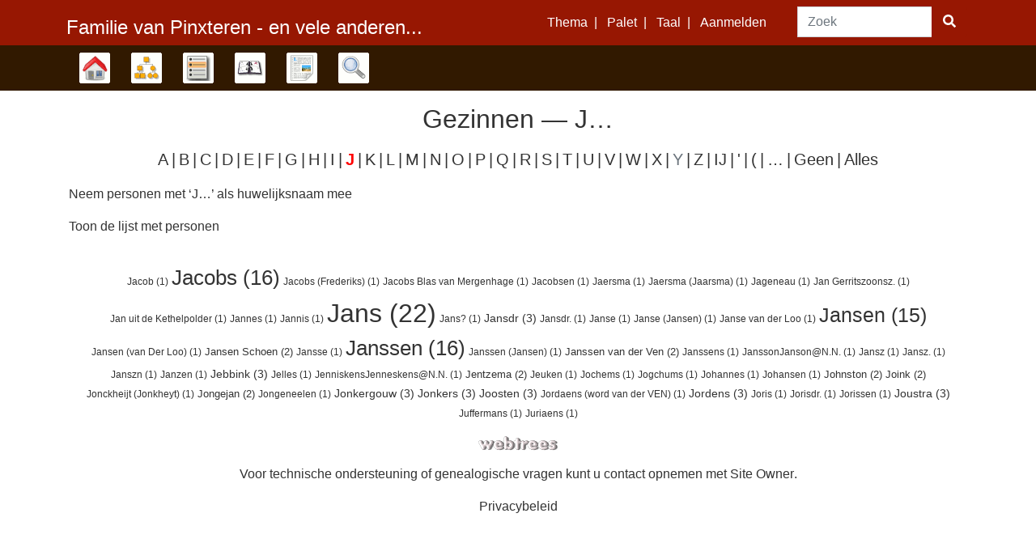

--- FILE ---
content_type: text/html; charset=utf-8
request_url: https://pinxteren.eu/index.php?route=%2Ftree%2FFamilievanPinxteren%2Ffamily-list&alpha=J
body_size: 8871
content:

<!DOCTYPE html>
<html dir="ltr" lang="nl">
    <head>
        <meta charset="UTF-8">
        <meta name="csrf" content="k4l8sRaAVRsGsxaEoMitg8eDZpw8asJE">
        <meta name="viewport" content="width=device-width, initial-scale=1">
        <meta name="robots" content="noindex">
        <meta name="generator" content="webtrees 2.0.11">
        <meta name="description" content="">

        <title>
            Gezinnen — J…                            – Pinxteren.eu                    </title>

        <!--Generic favicons-->
        <link rel="icon" sizes="32x32" href="https://pinxteren.eu/public/favicon-32.png?v=2.0.11">
        <link rel="icon" sizes="128x128" href="https://pinxteren.eu/public/favicon-128.png?v=2.0.11">
        <link rel="icon" sizes="192x192" href="https://pinxteren.eu/public/favicon-192.png?v=2.0.11">
        <!--Android-->
        <link rel="shortcut icon" sizes="196x196" href="https://pinxteren.eu/public/favicon-196.png?v=2.0.11">
        <!--iPad-->
        <link rel="apple-touch-icon" sizes="152x152" href="https://pinxteren.eu/public/favicon-152.png?v=2.0.11">
        <!--iPhone-->
        <link rel="apple-touch-icon" sizes="180x180" href="https://pinxteren.eu/public/favicon-180.png?v=2.0.11">
        <!--IE11/Edge-->
        <meta name="msapplication-config" content="https://pinxteren.eu/public/browserconfig.xml?v=2.0.11">

        <link rel="manifest" href="https://pinxteren.eu/public/site.webmanifest?v=2.0.11">

        <link rel="stylesheet" href="https://pinxteren.eu/public/css/vendor.min.css?v=2.0.11">
                    <link rel="stylesheet" href="https://pinxteren.eu/public/css/colors.min.css?v=2.0.11">
                    <link rel="stylesheet" href="https://pinxteren.eu/public/css/colors/belgianchocolate.min.css?v=2.0.11">
        
        
        
            </head>

    <body class="wt-global wt-theme-colors wt-route-FamilyListModule">
        <header class="wt-header-wrapper d-print-none">
            <div class="container-lg wt-header-container">
                <div class="row wt-header-content">
                    <div class="wt-accessibility-links position-fixed">
                        <a class="sr-only sr-only-focusable btn btn-info btn-sm" href="#content">
                            Spring naar de inhoud                        </a>
                    </div>
                    <div class="col wt-site-logo"></div>

                                            <h1 class="col wt-site-title">Familie van Pinxteren - en vele anderen...</h1>

                        <div class="col wt-header-search">
                            <form method="post"
                                  action="https://pinxteren.eu/index.php?route=%2Ftree%2FFamilievanPinxteren%2Fsearch-quick"
                                  class="wt-header-search-form" role="search">
                                <input type="hidden" name="_csrf" value="k4l8sRaAVRsGsxaEoMitg8eDZpw8asJE">                                <div class="input-group">
                                    <label class="sr-only" for="quick-search">Zoek</label>
                                    <input type="search" class="form-control wt-header-search-field" id="quick-search"
                                           name="query" size="15" placeholder="Zoek">
                                    <div class="input-group-append">
                                        <button type="submit" class="btn btn-primary wt-header-search-button">
                                            <span class="wt-icon-search"><i class="fas fa-search fa-fw" aria-hidden="true"></i></span>
                                        </button>
                                    </div>
                                </div>
                            </form>
                        </div>
                    
                    <div class="col wt-secondary-navigation">
                        <ul class="nav wt-user-menu">
                                                            
    <li class="nav-item dropdown menu-theme">
        <a href="#" class="nav-link dropdown-toggle" data-toggle="dropdown" role="button" aria-expanded="false">
            Thema            <span class="caret"></span>
        </a>
        <div class="dropdown-menu" role="menu">
                            <a
                    class="dropdown-item menu-theme-clouds"
                    href="#"
                    role="menuitem"
                                            data-post-url="https://pinxteren.eu/index.php?route=%2Ftheme%2Fclouds"
                                    >
                    clouds                </a>

                            <a
                    class="dropdown-item menu-theme-colors active"
                    href="#"
                    role="menuitem"
                                            data-post-url="https://pinxteren.eu/index.php?route=%2Ftheme%2Fcolors"
                                    >
                    colors                </a>

                            <a
                    class="dropdown-item menu-theme-fab"
                    href="#"
                    role="menuitem"
                                            data-post-url="https://pinxteren.eu/index.php?route=%2Ftheme%2Ffab"
                                    >
                    F.A.B.                </a>

                            <a
                    class="dropdown-item menu-theme-minimal"
                    href="#"
                    role="menuitem"
                                            data-post-url="https://pinxteren.eu/index.php?route=%2Ftheme%2Fminimal"
                                    >
                    minimal                </a>

                            <a
                    class="dropdown-item menu-theme-webtrees"
                    href="#"
                    role="menuitem"
                                            data-post-url="https://pinxteren.eu/index.php?route=%2Ftheme%2Fwebtrees"
                                    >
                    webtrees                </a>

                            <a
                    class="dropdown-item menu-theme-xenea"
                    href="#"
                    role="menuitem"
                                            data-post-url="https://pinxteren.eu/index.php?route=%2Ftheme%2Fxenea"
                                    >
                    xenea                </a>

                    </div>
    </li>
                                                            
    <li class="nav-item dropdown menu-color">
        <a href="#" class="nav-link dropdown-toggle" data-toggle="dropdown" role="button" aria-expanded="false">
            Palet            <span class="caret"></span>
        </a>
        <div class="dropdown-menu" role="menu">
                            <a
                    class="dropdown-item menu-color-aquamarine"
                    href="#"
                    role="menuitem"
                                            data-post-url="https://pinxteren.eu/index.php?route=%2Fmodule%2Fcolors%2FPalette&amp;palette=aquamarine"
                                    >
                    Aquamarijn                </a>

                            <a
                    class="dropdown-item menu-color-ash"
                    href="#"
                    role="menuitem"
                                            data-post-url="https://pinxteren.eu/index.php?route=%2Fmodule%2Fcolors%2FPalette&amp;palette=ash"
                                    >
                    As                </a>

                            <a
                    class="dropdown-item menu-color-belgianchocolate active"
                    href="#"
                    role="menuitem"
                                            data-post-url="https://pinxteren.eu/index.php?route=%2Fmodule%2Fcolors%2FPalette&amp;palette=belgianchocolate"
                                    >
                    Belgische chocola                </a>

                            <a
                    class="dropdown-item menu-color-bluelagoon"
                    href="#"
                    role="menuitem"
                                            data-post-url="https://pinxteren.eu/index.php?route=%2Fmodule%2Fcolors%2FPalette&amp;palette=bluelagoon"
                                    >
                    Blauwe Lagune                </a>

                            <a
                    class="dropdown-item menu-color-shinytomato"
                    href="#"
                    role="menuitem"
                                            data-post-url="https://pinxteren.eu/index.php?route=%2Fmodule%2Fcolors%2FPalette&amp;palette=shinytomato"
                                    >
                    Glanzende Tomaat                </a>

                            <a
                    class="dropdown-item menu-color-greenbeam"
                    href="#"
                    role="menuitem"
                                            data-post-url="https://pinxteren.eu/index.php?route=%2Fmodule%2Fcolors%2FPalette&amp;palette=greenbeam"
                                    >
                    Groene Straal                </a>

                            <a
                    class="dropdown-item menu-color-coffeeandcream"
                    href="#"
                    role="menuitem"
                                            data-post-url="https://pinxteren.eu/index.php?route=%2Fmodule%2Fcolors%2FPalette&amp;palette=coffeeandcream"
                                    >
                    Koffie en room                </a>

                            <a
                    class="dropdown-item menu-color-coldday"
                    href="#"
                    role="menuitem"
                                            data-post-url="https://pinxteren.eu/index.php?route=%2Fmodule%2Fcolors%2FPalette&amp;palette=coldday"
                                    >
                    Koude Dag                </a>

                            <a
                    class="dropdown-item menu-color-mercury"
                    href="#"
                    role="menuitem"
                                            data-post-url="https://pinxteren.eu/index.php?route=%2Fmodule%2Fcolors%2FPalette&amp;palette=mercury"
                                    >
                    Kwikzilver                </a>

                            <a
                    class="dropdown-item menu-color-mediterranio"
                    href="#"
                    role="menuitem"
                                            data-post-url="https://pinxteren.eu/index.php?route=%2Fmodule%2Fcolors%2FPalette&amp;palette=mediterranio"
                                    >
                    Mediterraan                </a>

                            <a
                    class="dropdown-item menu-color-nocturnal"
                    href="#"
                    role="menuitem"
                                            data-post-url="https://pinxteren.eu/index.php?route=%2Fmodule%2Fcolors%2FPalette&amp;palette=nocturnal"
                                    >
                    Nachtelijk                </a>

                            <a
                    class="dropdown-item menu-color-olivia"
                    href="#"
                    role="menuitem"
                                            data-post-url="https://pinxteren.eu/index.php?route=%2Fmodule%2Fcolors%2FPalette&amp;palette=olivia"
                                    >
                    Olijf                </a>

                            <a
                    class="dropdown-item menu-color-pinkplastic"
                    href="#"
                    role="menuitem"
                                            data-post-url="https://pinxteren.eu/index.php?route=%2Fmodule%2Fcolors%2FPalette&amp;palette=pinkplastic"
                                    >
                    Roze Plastic                </a>

                            <a
                    class="dropdown-item menu-color-sage"
                    href="#"
                    role="menuitem"
                                            data-post-url="https://pinxteren.eu/index.php?route=%2Fmodule%2Fcolors%2FPalette&amp;palette=sage"
                                    >
                    Salie                </a>

                            <a
                    class="dropdown-item menu-color-tealtop"
                    href="#"
                    role="menuitem"
                                            data-post-url="https://pinxteren.eu/index.php?route=%2Fmodule%2Fcolors%2FPalette&amp;palette=tealtop"
                                    >
                    Teal Top                </a>

                            <a
                    class="dropdown-item menu-color-bluemarine"
                    href="#"
                    role="menuitem"
                                            data-post-url="https://pinxteren.eu/index.php?route=%2Fmodule%2Fcolors%2FPalette&amp;palette=bluemarine"
                                    >
                    Zeeblauw                </a>

                    </div>
    </li>
                                                            
    <li class="nav-item dropdown menu-language">
        <a href="#" class="nav-link dropdown-toggle" data-toggle="dropdown" role="button" aria-expanded="false">
            Taal            <span class="caret"></span>
        </a>
        <div class="dropdown-menu" role="menu">
                            <a
                    class="dropdown-item menu-language-af"
                    href="#"
                    role="menuitem"
                                            data-post-url="https://pinxteren.eu/index.php?route=%2Flanguage%2Faf"
                                    >
                    Afrikaans                </a>

                            <a
                    class="dropdown-item menu-language-bs"
                    href="#"
                    role="menuitem"
                                            data-post-url="https://pinxteren.eu/index.php?route=%2Flanguage%2Fbs"
                                    >
                    bosanski                </a>

                            <a
                    class="dropdown-item menu-language-ca"
                    href="#"
                    role="menuitem"
                                            data-post-url="https://pinxteren.eu/index.php?route=%2Flanguage%2Fca"
                                    >
                    català                </a>

                            <a
                    class="dropdown-item menu-language-cs"
                    href="#"
                    role="menuitem"
                                            data-post-url="https://pinxteren.eu/index.php?route=%2Flanguage%2Fcs"
                                    >
                    čeština                </a>

                            <a
                    class="dropdown-item menu-language-da"
                    href="#"
                    role="menuitem"
                                            data-post-url="https://pinxteren.eu/index.php?route=%2Flanguage%2Fda"
                                    >
                    dansk                </a>

                            <a
                    class="dropdown-item menu-language-de"
                    href="#"
                    role="menuitem"
                                            data-post-url="https://pinxteren.eu/index.php?route=%2Flanguage%2Fde"
                                    >
                    Deutsch                </a>

                            <a
                    class="dropdown-item menu-language-et"
                    href="#"
                    role="menuitem"
                                            data-post-url="https://pinxteren.eu/index.php?route=%2Flanguage%2Fet"
                                    >
                    eesti                </a>

                            <a
                    class="dropdown-item menu-language-en-US"
                    href="#"
                    role="menuitem"
                                            data-post-url="https://pinxteren.eu/index.php?route=%2Flanguage%2Fen-US"
                                    >
                    American English                </a>

                            <a
                    class="dropdown-item menu-language-en-GB"
                    href="#"
                    role="menuitem"
                                            data-post-url="https://pinxteren.eu/index.php?route=%2Flanguage%2Fen-GB"
                                    >
                    British English                </a>

                            <a
                    class="dropdown-item menu-language-es"
                    href="#"
                    role="menuitem"
                                            data-post-url="https://pinxteren.eu/index.php?route=%2Flanguage%2Fes"
                                    >
                    español                </a>

                            <a
                    class="dropdown-item menu-language-fr"
                    href="#"
                    role="menuitem"
                                            data-post-url="https://pinxteren.eu/index.php?route=%2Flanguage%2Ffr"
                                    >
                    français                </a>

                            <a
                    class="dropdown-item menu-language-gl"
                    href="#"
                    role="menuitem"
                                            data-post-url="https://pinxteren.eu/index.php?route=%2Flanguage%2Fgl"
                                    >
                    galego                </a>

                            <a
                    class="dropdown-item menu-language-hr"
                    href="#"
                    role="menuitem"
                                            data-post-url="https://pinxteren.eu/index.php?route=%2Flanguage%2Fhr"
                                    >
                    hrvatski                </a>

                            <a
                    class="dropdown-item menu-language-is"
                    href="#"
                    role="menuitem"
                                            data-post-url="https://pinxteren.eu/index.php?route=%2Flanguage%2Fis"
                                    >
                    íslenska                </a>

                            <a
                    class="dropdown-item menu-language-it"
                    href="#"
                    role="menuitem"
                                            data-post-url="https://pinxteren.eu/index.php?route=%2Flanguage%2Fit"
                                    >
                    italiano                </a>

                            <a
                    class="dropdown-item menu-language-lt"
                    href="#"
                    role="menuitem"
                                            data-post-url="https://pinxteren.eu/index.php?route=%2Flanguage%2Flt"
                                    >
                    lietuvių                </a>

                            <a
                    class="dropdown-item menu-language-hu"
                    href="#"
                    role="menuitem"
                                            data-post-url="https://pinxteren.eu/index.php?route=%2Flanguage%2Fhu"
                                    >
                    magyar                </a>

                            <a
                    class="dropdown-item menu-language-nl active"
                    href="#"
                    role="menuitem"
                                            data-post-url="https://pinxteren.eu/index.php?route=%2Flanguage%2Fnl"
                                    >
                    Nederlands                </a>

                            <a
                    class="dropdown-item menu-language-pl"
                    href="#"
                    role="menuitem"
                                            data-post-url="https://pinxteren.eu/index.php?route=%2Flanguage%2Fpl"
                                    >
                    polski                </a>

                            <a
                    class="dropdown-item menu-language-pt"
                    href="#"
                    role="menuitem"
                                            data-post-url="https://pinxteren.eu/index.php?route=%2Flanguage%2Fpt"
                                    >
                    português                </a>

                            <a
                    class="dropdown-item menu-language-sk"
                    href="#"
                    role="menuitem"
                                            data-post-url="https://pinxteren.eu/index.php?route=%2Flanguage%2Fsk"
                                    >
                    slovenčina                </a>

                            <a
                    class="dropdown-item menu-language-fi"
                    href="#"
                    role="menuitem"
                                            data-post-url="https://pinxteren.eu/index.php?route=%2Flanguage%2Ffi"
                                    >
                    suomi                </a>

                            <a
                    class="dropdown-item menu-language-sv"
                    href="#"
                    role="menuitem"
                                            data-post-url="https://pinxteren.eu/index.php?route=%2Flanguage%2Fsv"
                                    >
                    svenska                </a>

                            <a
                    class="dropdown-item menu-language-vi"
                    href="#"
                    role="menuitem"
                                            data-post-url="https://pinxteren.eu/index.php?route=%2Flanguage%2Fvi"
                                    >
                    Tiếng Việt                </a>

                            <a
                    class="dropdown-item menu-language-tr"
                    href="#"
                    role="menuitem"
                                            data-post-url="https://pinxteren.eu/index.php?route=%2Flanguage%2Ftr"
                                    >
                    Türkçe                </a>

                            <a
                    class="dropdown-item menu-language-el"
                    href="#"
                    role="menuitem"
                                            data-post-url="https://pinxteren.eu/index.php?route=%2Flanguage%2Fel"
                                    >
                    Ελληνικά                </a>

                            <a
                    class="dropdown-item menu-language-bg"
                    href="#"
                    role="menuitem"
                                            data-post-url="https://pinxteren.eu/index.php?route=%2Flanguage%2Fbg"
                                    >
                    български                </a>

                            <a
                    class="dropdown-item menu-language-kk"
                    href="#"
                    role="menuitem"
                                            data-post-url="https://pinxteren.eu/index.php?route=%2Flanguage%2Fkk"
                                    >
                    қазақ тілі                </a>

                            <a
                    class="dropdown-item menu-language-ru"
                    href="#"
                    role="menuitem"
                                            data-post-url="https://pinxteren.eu/index.php?route=%2Flanguage%2Fru"
                                    >
                    русский                </a>

                            <a
                    class="dropdown-item menu-language-uk"
                    href="#"
                    role="menuitem"
                                            data-post-url="https://pinxteren.eu/index.php?route=%2Flanguage%2Fuk"
                                    >
                    українська                </a>

                            <a
                    class="dropdown-item menu-language-ka"
                    href="#"
                    role="menuitem"
                                            data-post-url="https://pinxteren.eu/index.php?route=%2Flanguage%2Fka"
                                    >
                    ქართული                </a>

                            <a
                    class="dropdown-item menu-language-he"
                    href="#"
                    role="menuitem"
                                            data-post-url="https://pinxteren.eu/index.php?route=%2Flanguage%2Fhe"
                                    >
                    עברית                </a>

                            <a
                    class="dropdown-item menu-language-ar"
                    href="#"
                    role="menuitem"
                                            data-post-url="https://pinxteren.eu/index.php?route=%2Flanguage%2Far"
                                    >
                    العربية                </a>

                            <a
                    class="dropdown-item menu-language-hi"
                    href="#"
                    role="menuitem"
                                            data-post-url="https://pinxteren.eu/index.php?route=%2Flanguage%2Fhi"
                                    >
                    हिन्दी                </a>

                            <a
                    class="dropdown-item menu-language-zh-Hans"
                    href="#"
                    role="menuitem"
                                            data-post-url="https://pinxteren.eu/index.php?route=%2Flanguage%2Fzh-Hans"
                                    >
                    简体中文                </a>

                            <a
                    class="dropdown-item menu-language-zh-Hant"
                    href="#"
                    role="menuitem"
                                            data-post-url="https://pinxteren.eu/index.php?route=%2Flanguage%2Fzh-Hant"
                                    >
                    繁體中文                </a>

                    </div>
    </li>
                                                            
    <li class="nav-item menu-login">
        <a
            class="nav-link"
            href="https://pinxteren.eu/index.php?route=%2Flogin%2FFamilievanPinxteren&amp;url=https%3A%2F%2Fpinxteren.eu%3Froute%3D%252Ftree%252FFamilievanPinxteren%252Ffamily-list%26alpha%3DJ"
                            rel="nofollow"
                    >
            Aanmelden        </a>
    </li>
                                                    </ul>
                    </div>

                                            <nav class="col wt-primary-navigation">
                            <ul class="nav wt-genealogy-menu">
                                                                    
    <li class="nav-item menu-tree">
        <a
            class="nav-link"
            href="https://pinxteren.eu/index.php?route=%2Ftree%2FFamilievanPinxteren"
                    >
            Stamboom        </a>
    </li>
                                                                    
    <li class="nav-item dropdown menu-chart">
        <a href="#" class="nav-link dropdown-toggle" data-toggle="dropdown" role="button" aria-expanded="false">
            Diagrammen            <span class="caret"></span>
        </a>
        <div class="dropdown-menu" role="menu">
                            <a
                    class="dropdown-item "
                    href="#"
                    role="menuitem"
                                            onclick="return false;"
                                    >
                    Diagrammen                </a>

                            <a
                    class="dropdown-item menu-chart-descendants"
                    href="https://pinxteren.eu/index.php?route=%2Ftree%2FFamilievanPinxteren%2Fdescendants-tree-3%2FI30"
                    role="menuitem"
                                            rel="nofollow"
                                    >
                    Afstammelingen                </a>

                            <a
                    class="dropdown-item menu-chart-compact"
                    href="https://pinxteren.eu/index.php?route=%2Ftree%2FFamilievanPinxteren%2Fcompact%2FI30"
                    role="menuitem"
                                            rel="nofollow"
                                    >
                    Compacte boom                </a>

                            <a
                    class="dropdown-item menu-chart-familybook"
                    href="https://pinxteren.eu/index.php?route=%2Ftree%2FFamilievanPinxteren%2Ffamily-book-2-5-%2FI30"
                    role="menuitem"
                                            rel="nofollow"
                                    >
                    Familie boek                </a>

                            <a
                    class="dropdown-item menu-chart-pedigreemap"
                    href="https://pinxteren.eu/index.php?route=%2Ftree%2FFamilievanPinxteren%2Fpedigree-map-4%2FI30"
                    role="menuitem"
                                            rel="nofollow"
                                    >
                    Grafische kwartierstaat                </a>

                            <a
                    class="dropdown-item menu-chart-tree"
                    href="https://pinxteren.eu/index.php?route=%2Fmodule%2Ftree%2FChart%2FFamilievanPinxteren&amp;xref=I30"
                    role="menuitem"
                                            rel="nofollow"
                                    >
                    Interactieve boom                </a>

                            <a
                    class="dropdown-item menu-chart-pedigree"
                    href="https://pinxteren.eu/index.php?route=%2Ftree%2FFamilievanPinxteren%2Fpedigree-right-4%2FI30"
                    role="menuitem"
                                            rel="nofollow"
                                    >
                    Kwartierstaat                </a>

                            <a
                    class="dropdown-item menu-chart-lifespan"
                    href="https://pinxteren.eu/index.php?route=%2Ftree%2FFamilievanPinxteren%2Flifespans&amp;xrefs=I30"
                    role="menuitem"
                                            rel="nofollow"
                                    >
                    Levensduren                </a>

                            <a
                    class="dropdown-item menu-chart-statistics"
                    href="https://pinxteren.eu/index.php?route=%2Fmodule%2Fstatistics_chart%2FChart%2FFamilievanPinxteren"
                    role="menuitem"
                                            rel="nofollow"
                                    >
                    Statistieken                </a>

                            <a
                    class="dropdown-item menu-chart-timeline"
                    href="https://pinxteren.eu/index.php?route=%2Ftree%2FFamilievanPinxteren%2Ftimeline-10&amp;xrefs%5B0%5D=I30"
                    role="menuitem"
                                            rel="nofollow"
                                    >
                    Tijdlijn                </a>

                            <a
                    class="dropdown-item menu-chart-relationship"
                    href="https://pinxteren.eu/index.php?route=%2Ftree%2FFamilievanPinxteren%2Frelationships-0-99%2FI30"
                    role="menuitem"
                                            rel="nofollow"
                                    >
                    Verwantschap                </a>

                            <a
                    class="dropdown-item menu-chart-ancestry"
                    href="https://pinxteren.eu/index.php?route=%2Ftree%2FFamilievanPinxteren%2Fancestors-tree-4%2FI30"
                    role="menuitem"
                                            rel="nofollow"
                                    >
                    Voorouders                </a>

                            <a
                    class="dropdown-item menu-chart-fanchart"
                    href="https://pinxteren.eu/index.php?route=%2Ftree%2FFamilievanPinxteren%2Ffan-chart-3-4-100%2FI30"
                    role="menuitem"
                                            rel="nofollow"
                                    >
                    Waaierdiagram                </a>

                            <a
                    class="dropdown-item menu-chart-hourglass"
                    href="https://pinxteren.eu/index.php?route=%2Ftree%2FFamilievanPinxteren%2Fhourglass-3-%2FI30"
                    role="menuitem"
                                            rel="nofollow"
                                    >
                    Zandloperdiagram                </a>

                    </div>
    </li>
                                                                    
    <li class="nav-item dropdown menu-list">
        <a href="#" class="nav-link dropdown-toggle" data-toggle="dropdown" role="button" aria-expanded="false">
            Lijsten            <span class="caret"></span>
        </a>
        <div class="dropdown-menu" role="menu">
                            <a
                    class="dropdown-item "
                    href="#"
                    role="menuitem"
                                            onclick="return false;"
                                    >
                    Lijsten                </a>

                            <a
                    class="dropdown-item menu-list-fam"
                    href="https://pinxteren.eu/index.php?route=%2Ftree%2FFamilievanPinxteren%2Ffamily-list"
                    role="menuitem"
                                    >
                    Gezinnen                </a>

                            <a
                    class="dropdown-item menu-list-obje"
                    href="https://pinxteren.eu/index.php?route=%2Ftree%2FFamilievanPinxteren%2Fmedia-list"
                    role="menuitem"
                                    >
                    Mediaobjecten                </a>

                            <a
                    class="dropdown-item menu-list-indi"
                    href="https://pinxteren.eu/index.php?route=%2Ftree%2FFamilievanPinxteren%2Findividual-list"
                    role="menuitem"
                                    >
                    Personen                </a>

                            <a
                    class="dropdown-item menu-branches"
                    href="https://pinxteren.eu/index.php?route=%2Ftree%2FFamilievanPinxteren%2Fbranches"
                    role="menuitem"
                                    >
                    Takken                </a>

                    </div>
    </li>
                                                                    
    <li class="nav-item dropdown menu-calendar">
        <a href="#" class="nav-link dropdown-toggle" data-toggle="dropdown" role="button" aria-expanded="false">
            Kalender            <span class="caret"></span>
        </a>
        <div class="dropdown-menu" role="menu">
                            <a
                    class="dropdown-item "
                    href="#"
                    role="menuitem"
                                            onclick="return false;"
                                    >
                    Kalender                </a>

                            <a
                    class="dropdown-item menu-calendar-day"
                    href="https://pinxteren.eu/index.php?route=%2Ftree%2FFamilievanPinxteren%2Fcalendar%2Fday"
                    role="menuitem"
                                            rel="nofollow"
                                    >
                    Dag                </a>

                            <a
                    class="dropdown-item menu-calendar-month"
                    href="https://pinxteren.eu/index.php?route=%2Ftree%2FFamilievanPinxteren%2Fcalendar%2Fmonth"
                    role="menuitem"
                                            rel="nofollow"
                                    >
                    Maand                </a>

                            <a
                    class="dropdown-item menu-calendar-year"
                    href="https://pinxteren.eu/index.php?route=%2Ftree%2FFamilievanPinxteren%2Fcalendar%2Fyear"
                    role="menuitem"
                                            rel="nofollow"
                                    >
                    Jaar                </a>

                    </div>
    </li>
                                                                    
    <li class="nav-item dropdown menu-report">
        <a href="#" class="nav-link dropdown-toggle" data-toggle="dropdown" role="button" aria-expanded="false">
            Rapporten            <span class="caret"></span>
        </a>
        <div class="dropdown-menu" role="menu">
                            <a
                    class="dropdown-item "
                    href="#"
                    role="menuitem"
                                            onclick="return false;"
                                    >
                    Rapporten                </a>

                            <a
                    class="dropdown-item menu-report-descendancy_report"
                    href="https://pinxteren.eu/index.php?route=%2Ftree%2FFamilievanPinxteren%2Freport%2Fdescendancy_report&amp;xref=I30"
                    role="menuitem"
                                            rel="nofollow"
                                    >
                    Afstammelingen                </a>

                            <a
                    class="dropdown-item menu-report-cemetery_report"
                    href="https://pinxteren.eu/index.php?route=%2Ftree%2FFamilievanPinxteren%2Freport%2Fcemetery_report&amp;xref=I30"
                    role="menuitem"
                                            rel="nofollow"
                                    >
                    Begraven                </a>

                            <a
                    class="dropdown-item menu-report-birth_report"
                    href="https://pinxteren.eu/index.php?route=%2Ftree%2FFamilievanPinxteren%2Freport%2Fbirth_report&amp;xref=I30"
                    role="menuitem"
                                            rel="nofollow"
                                    >
                    Geboortes                </a>

                            <a
                    class="dropdown-item menu-report-family_group_report"
                    href="https://pinxteren.eu/index.php?route=%2Ftree%2FFamilievanPinxteren%2Freport%2Ffamily_group_report&amp;xref=F32"
                    role="menuitem"
                                            rel="nofollow"
                                    >
                    Gezin                </a>

                            <a
                    class="dropdown-item menu-report-marriage_report"
                    href="https://pinxteren.eu/index.php?route=%2Ftree%2FFamilievanPinxteren%2Freport%2Fmarriage_report&amp;xref=I30"
                    role="menuitem"
                                            rel="nofollow"
                                    >
                    Huwelijken                </a>

                            <a
                    class="dropdown-item menu-report-pedigree_report"
                    href="https://pinxteren.eu/index.php?route=%2Ftree%2FFamilievanPinxteren%2Freport%2Fpedigree_report&amp;xref=I30"
                    role="menuitem"
                                            rel="nofollow"
                                    >
                    Kwartierstaat                </a>

                            <a
                    class="dropdown-item menu-report-death_report"
                    href="https://pinxteren.eu/index.php?route=%2Ftree%2FFamilievanPinxteren%2Freport%2Fdeath_report&amp;xref=I30"
                    role="menuitem"
                                            rel="nofollow"
                                    >
                    Overlijdens                </a>

                            <a
                    class="dropdown-item menu-report-individual_report"
                    href="https://pinxteren.eu/index.php?route=%2Ftree%2FFamilievanPinxteren%2Freport%2Findividual_report&amp;xref=I30"
                    role="menuitem"
                                            rel="nofollow"
                                    >
                    Persoon                </a>

                            <a
                    class="dropdown-item menu-report-relative_ext_report"
                    href="https://pinxteren.eu/index.php?route=%2Ftree%2FFamilievanPinxteren%2Freport%2Frelative_ext_report&amp;xref=I30"
                    role="menuitem"
                                            rel="nofollow"
                                    >
                    Verwante personen                </a>

                            <a
                    class="dropdown-item menu-report-bdm_report"
                    href="https://pinxteren.eu/index.php?route=%2Ftree%2FFamilievanPinxteren%2Freport%2Fbdm_report&amp;xref=I30"
                    role="menuitem"
                                            rel="nofollow"
                                    >
                    Vitale records                </a>

                            <a
                    class="dropdown-item menu-report-ahnentafel_report"
                    href="https://pinxteren.eu/index.php?route=%2Ftree%2FFamilievanPinxteren%2Freport%2Fahnentafel_report&amp;xref=I30"
                    role="menuitem"
                                            rel="nofollow"
                                    >
                    Voorouders                </a>

                    </div>
    </li>
                                                                    
    <li class="nav-item dropdown menu-search">
        <a href="#" class="nav-link dropdown-toggle" data-toggle="dropdown" role="button" aria-expanded="false">
            Zoek            <span class="caret"></span>
        </a>
        <div class="dropdown-menu" role="menu">
                            <a
                    class="dropdown-item "
                    href="#"
                    role="menuitem"
                                            onclick="return false;"
                                    >
                    Zoek                </a>

                            <a
                    class="dropdown-item menu-search-general"
                    href="https://pinxteren.eu/index.php?route=%2Ftree%2FFamilievanPinxteren%2Fsearch-general"
                    role="menuitem"
                                            rel="nofollow"
                                    >
                    Algemeen zoeken                </a>

                            <a
                    class="dropdown-item menu-search-soundex"
                    href="https://pinxteren.eu/index.php?route=%2Ftree%2FFamilievanPinxteren%2Fsearch-phonetic"
                    role="menuitem"
                                            rel="nofollow"
                                    >
                    Fonetisch zoeken                </a>

                            <a
                    class="dropdown-item menu-search-advanced"
                    href="https://pinxteren.eu/index.php?route=%2Ftree%2FFamilievanPinxteren%2Fsearch-advanced"
                    role="menuitem"
                                            rel="nofollow"
                                    >
                    Uitgebreid zoeken                </a>

                    </div>
    </li>
                                                            </ul>
                        </nav>
                                    </div>
            </div>
        </header>

        <main id="content" class="wt-main-wrapper">
            <div class="container-lg wt-main-container">
                <div class="flash-messages">
                                    </div>

                <h2 class="wt-page-title">
	Gezinnen — <span dir="auto">J…</span></h2>

<div class="wt-page-content">
	        <div class="d-flex flex-column wt-page-options wt-page-options-individual-list d-print-none">
            <ul class="d-flex flex-wrap list-unstyled justify-content-center wt-initials-list wt-initials-list-surname">

                                    <li class="wt-initials-list-item d-flex">
                                                    <a href="https://pinxteren.eu/index.php?route=%2Ftree%2FFamilievanPinxteren%2Ffamily-list&amp;alpha=A" class="wt-initial px-1 '" title="107">A</a>
                                            </li>
                                    <li class="wt-initials-list-item d-flex">
                                                    <a href="https://pinxteren.eu/index.php?route=%2Ftree%2FFamilievanPinxteren%2Ffamily-list&amp;alpha=B" class="wt-initial px-1 '" title="550">B</a>
                                            </li>
                                    <li class="wt-initials-list-item d-flex">
                                                    <a href="https://pinxteren.eu/index.php?route=%2Ftree%2FFamilievanPinxteren%2Ffamily-list&amp;alpha=C" class="wt-initial px-1 '" title="142">C</a>
                                            </li>
                                    <li class="wt-initials-list-item d-flex">
                                                    <a href="https://pinxteren.eu/index.php?route=%2Ftree%2FFamilievanPinxteren%2Ffamily-list&amp;alpha=D" class="wt-initial px-1 '" title="537">D</a>
                                            </li>
                                    <li class="wt-initials-list-item d-flex">
                                                    <a href="https://pinxteren.eu/index.php?route=%2Ftree%2FFamilievanPinxteren%2Ffamily-list&amp;alpha=E" class="wt-initial px-1 '" title="84">E</a>
                                            </li>
                                    <li class="wt-initials-list-item d-flex">
                                                    <a href="https://pinxteren.eu/index.php?route=%2Ftree%2FFamilievanPinxteren%2Ffamily-list&amp;alpha=F" class="wt-initial px-1 '" title="66">F</a>
                                            </li>
                                    <li class="wt-initials-list-item d-flex">
                                                    <a href="https://pinxteren.eu/index.php?route=%2Ftree%2FFamilievanPinxteren%2Ffamily-list&amp;alpha=G" class="wt-initial px-1 '" title="289">G</a>
                                            </li>
                                    <li class="wt-initials-list-item d-flex">
                                                    <a href="https://pinxteren.eu/index.php?route=%2Ftree%2FFamilievanPinxteren%2Ffamily-list&amp;alpha=H" class="wt-initial px-1 '" title="332">H</a>
                                            </li>
                                    <li class="wt-initials-list-item d-flex">
                                                    <a href="https://pinxteren.eu/index.php?route=%2Ftree%2FFamilievanPinxteren%2Ffamily-list&amp;alpha=I" class="wt-initial px-1 '" title="11">I</a>
                                            </li>
                                    <li class="wt-initials-list-item d-flex">
                                                    <a href="https://pinxteren.eu/index.php?route=%2Ftree%2FFamilievanPinxteren%2Ffamily-list&amp;alpha=J" class="wt-initial px-1 active '" title="142">J</a>
                                            </li>
                                    <li class="wt-initials-list-item d-flex">
                                                    <a href="https://pinxteren.eu/index.php?route=%2Ftree%2FFamilievanPinxteren%2Ffamily-list&amp;alpha=K" class="wt-initial px-1 '" title="241">K</a>
                                            </li>
                                    <li class="wt-initials-list-item d-flex">
                                                    <a href="https://pinxteren.eu/index.php?route=%2Ftree%2FFamilievanPinxteren%2Ffamily-list&amp;alpha=L" class="wt-initial px-1 '" title="227">L</a>
                                            </li>
                                    <li class="wt-initials-list-item d-flex">
                                                    <a href="https://pinxteren.eu/index.php?route=%2Ftree%2FFamilievanPinxteren%2Ffamily-list&amp;alpha=M" class="wt-initial px-1 '" title="204">M</a>
                                            </li>
                                    <li class="wt-initials-list-item d-flex">
                                                    <a href="https://pinxteren.eu/index.php?route=%2Ftree%2FFamilievanPinxteren%2Ffamily-list&amp;alpha=N" class="wt-initial px-1 '" title="255">N</a>
                                            </li>
                                    <li class="wt-initials-list-item d-flex">
                                                    <a href="https://pinxteren.eu/index.php?route=%2Ftree%2FFamilievanPinxteren%2Ffamily-list&amp;alpha=O" class="wt-initial px-1 '" title="85">O</a>
                                            </li>
                                    <li class="wt-initials-list-item d-flex">
                                                    <a href="https://pinxteren.eu/index.php?route=%2Ftree%2FFamilievanPinxteren%2Ffamily-list&amp;alpha=P" class="wt-initial px-1 '" title="463">P</a>
                                            </li>
                                    <li class="wt-initials-list-item d-flex">
                                                    <a href="https://pinxteren.eu/index.php?route=%2Ftree%2FFamilievanPinxteren%2Ffamily-list&amp;alpha=Q" class="wt-initial px-1 '" title="3">Q</a>
                                            </li>
                                    <li class="wt-initials-list-item d-flex">
                                                    <a href="https://pinxteren.eu/index.php?route=%2Ftree%2FFamilievanPinxteren%2Ffamily-list&amp;alpha=R" class="wt-initial px-1 '" title="188">R</a>
                                            </li>
                                    <li class="wt-initials-list-item d-flex">
                                                    <a href="https://pinxteren.eu/index.php?route=%2Ftree%2FFamilievanPinxteren%2Ffamily-list&amp;alpha=S" class="wt-initial px-1 '" title="429">S</a>
                                            </li>
                                    <li class="wt-initials-list-item d-flex">
                                                    <a href="https://pinxteren.eu/index.php?route=%2Ftree%2FFamilievanPinxteren%2Ffamily-list&amp;alpha=T" class="wt-initial px-1 '" title="243">T</a>
                                            </li>
                                    <li class="wt-initials-list-item d-flex">
                                                    <a href="https://pinxteren.eu/index.php?route=%2Ftree%2FFamilievanPinxteren%2Ffamily-list&amp;alpha=U" class="wt-initial px-1 '" title="24">U</a>
                                            </li>
                                    <li class="wt-initials-list-item d-flex">
                                                    <a href="https://pinxteren.eu/index.php?route=%2Ftree%2FFamilievanPinxteren%2Ffamily-list&amp;alpha=V" class="wt-initial px-1 '" title="4.108">V</a>
                                            </li>
                                    <li class="wt-initials-list-item d-flex">
                                                    <a href="https://pinxteren.eu/index.php?route=%2Ftree%2FFamilievanPinxteren%2Ffamily-list&amp;alpha=W" class="wt-initial px-1 '" title="197">W</a>
                                            </li>
                                    <li class="wt-initials-list-item d-flex">
                                                    <a href="https://pinxteren.eu/index.php?route=%2Ftree%2FFamilievanPinxteren%2Ffamily-list&amp;alpha=X" class="wt-initial px-1 '" title="1">X</a>
                                            </li>
                                    <li class="wt-initials-list-item d-flex">
                                                    <span class="wt-initial px-1 text-muted">Y</span>

                                            </li>
                                    <li class="wt-initials-list-item d-flex">
                                                    <a href="https://pinxteren.eu/index.php?route=%2Ftree%2FFamilievanPinxteren%2Ffamily-list&amp;alpha=Z" class="wt-initial px-1 '" title="30">Z</a>
                                            </li>
                                    <li class="wt-initials-list-item d-flex">
                                                    <a href="https://pinxteren.eu/index.php?route=%2Ftree%2FFamilievanPinxteren%2Ffamily-list&amp;alpha=IJ" class="wt-initial px-1 '" title="2">IJ</a>
                                            </li>
                                    <li class="wt-initials-list-item d-flex">
                                                    <a href="https://pinxteren.eu/index.php?route=%2Ftree%2FFamilievanPinxteren%2Ffamily-list&amp;alpha=%27" class="wt-initial px-1 '" title="8">&#039;</a>
                                            </li>
                                    <li class="wt-initials-list-item d-flex">
                                                    <a href="https://pinxteren.eu/index.php?route=%2Ftree%2FFamilievanPinxteren%2Ffamily-list&amp;alpha=%28" class="wt-initial px-1 '" title="13">(</a>
                                            </li>
                                    <li class="wt-initials-list-item d-flex">
                                                    <a href="https://pinxteren.eu/index.php?route=%2Ftree%2FFamilievanPinxteren%2Ffamily-list&amp;alpha=%40" class="wt-initial px-1 '" title="366">…</a>
                                            </li>
                                    <li class="wt-initials-list-item d-flex">
                                                    <a href="https://pinxteren.eu/index.php?route=%2Ftree%2FFamilievanPinxteren%2Ffamily-list&amp;alpha=%2C" class="wt-initial px-1 '" title="2">Geen</a>
                                            </li>
                
                                    <!-- Search spiders don't get the "show all" option as the other links give them everything. -->
                    <li class="wt-initials-list-item d-flex">
                        <a class="wt-initial px-1" href="https://pinxteren.eu/index.php?route=%2Ftree%2FFamilievanPinxteren%2Ffamily-list&amp;show_all=yes&amp;alpha=J">Alles</a>
                    </li>
                            </ul>

            <!-- Search spiders don't get an option to show/hide the surname sublists, nor does it make sense on the all/unknown/surname views -->
                                                <p>
                        <a href="https://pinxteren.eu/index.php?route=%2Ftree%2FFamilievanPinxteren%2Ffamily-list&amp;show=surn&amp;show_marnm=yes&amp;alpha=J">
                            Neem personen met ‘<span dir="auto">J…</span>’ als huwelijksnaam mee                        </a>
                    </p>
                
                                                            <p>
                            <a href="https://pinxteren.eu/index.php?route=%2Ftree%2FFamilievanPinxteren%2Ffamily-list&amp;show=indi&amp;show_marnm=no&amp;alpha=J">
                                Toon de lijst met personen                            </a>
                        </p>
                                                        </div>

        <div class="wt-page-content">
            <div class="tag_cloud"><a style="font-size:75%" href="https://pinxteren.eu/index.php?route=%2Ftree%2FFamilievanPinxteren%2Ffamily-list&amp;surname=JACOB"><span dir="auto">Jacob</span> (1)</a> <a style="font-size:164.28571428571%" href="https://pinxteren.eu/index.php?route=%2Ftree%2FFamilievanPinxteren%2Ffamily-list&amp;surname=JACOBS"><span dir="auto">Jacobs</span> (16)</a> <a style="font-size:75%" href="https://pinxteren.eu/index.php?route=%2Ftree%2FFamilievanPinxteren%2Ffamily-list&amp;surname=JACOBS%20%28FREDERIKS%29"><span dir="auto">Jacobs (Frederiks)</span> (1)</a> <a style="font-size:75%" href="https://pinxteren.eu/index.php?route=%2Ftree%2FFamilievanPinxteren%2Ffamily-list&amp;surname=JACOBS%20BLAS%20VAN%20MERGENHAGE"><span dir="auto">Jacobs Blas van Mergenhage</span> (1)</a> <a style="font-size:75%" href="https://pinxteren.eu/index.php?route=%2Ftree%2FFamilievanPinxteren%2Ffamily-list&amp;surname=JACOBSEN"><span dir="auto">Jacobsen</span> (1)</a> <a style="font-size:75%" href="https://pinxteren.eu/index.php?route=%2Ftree%2FFamilievanPinxteren%2Ffamily-list&amp;surname=JAERSMA"><span dir="auto">Jaersma</span> (1)</a> <a style="font-size:75%" href="https://pinxteren.eu/index.php?route=%2Ftree%2FFamilievanPinxteren%2Ffamily-list&amp;surname=JAERSMA%20%28JAARSMA%29"><span dir="auto">Jaersma (Jaarsma)</span> (1)</a> <a style="font-size:75%" href="https://pinxteren.eu/index.php?route=%2Ftree%2FFamilievanPinxteren%2Ffamily-list&amp;surname=JAGENEAU"><span dir="auto">Jageneau</span> (1)</a> <a style="font-size:75%" href="https://pinxteren.eu/index.php?route=%2Ftree%2FFamilievanPinxteren%2Ffamily-list&amp;surname=JAN%20GERRITSZOONSZ."><span dir="auto">Jan Gerritszoonsz.</span> (1)</a> <a style="font-size:75%" href="https://pinxteren.eu/index.php?route=%2Ftree%2FFamilievanPinxteren%2Ffamily-list&amp;surname=JAN%20UIT%20DE%20KETHELPOLDER"><span dir="auto">Jan uit de Kethelpolder</span> (1)</a> <a style="font-size:75%" href="https://pinxteren.eu/index.php?route=%2Ftree%2FFamilievanPinxteren%2Ffamily-list&amp;surname=JANNES"><span dir="auto">Jannes</span> (1)</a> <a style="font-size:75%" href="https://pinxteren.eu/index.php?route=%2Ftree%2FFamilievanPinxteren%2Ffamily-list&amp;surname=JANNIS"><span dir="auto">Jannis</span> (1)</a> <a style="font-size:200%" href="https://pinxteren.eu/index.php?route=%2Ftree%2FFamilievanPinxteren%2Ffamily-list&amp;surname=JANS"><span dir="auto">Jans</span> (22)</a> <a style="font-size:75%" href="https://pinxteren.eu/index.php?route=%2Ftree%2FFamilievanPinxteren%2Ffamily-list&amp;surname=JANS%3F"><span dir="auto">Jans?</span> (1)</a> <a style="font-size:86.904761904762%" href="https://pinxteren.eu/index.php?route=%2Ftree%2FFamilievanPinxteren%2Ffamily-list&amp;surname=JANSDR"><span dir="auto">Jansdr</span> (3)</a> <a style="font-size:75%" href="https://pinxteren.eu/index.php?route=%2Ftree%2FFamilievanPinxteren%2Ffamily-list&amp;surname=JANSDR."><span dir="auto">Jansdr.</span> (1)</a> <a style="font-size:75%" href="https://pinxteren.eu/index.php?route=%2Ftree%2FFamilievanPinxteren%2Ffamily-list&amp;surname=JANSE"><span dir="auto">Janse</span> (1)</a> <a style="font-size:75%" href="https://pinxteren.eu/index.php?route=%2Ftree%2FFamilievanPinxteren%2Ffamily-list&amp;surname=JANSE%20%28JANSEN%29"><span dir="auto">Janse (Jansen)</span> (1)</a> <a style="font-size:75%" href="https://pinxteren.eu/index.php?route=%2Ftree%2FFamilievanPinxteren%2Ffamily-list&amp;surname=JANSE%20VAN%20DER%20LOO"><span dir="auto">Janse van der Loo</span> (1)</a> <a style="font-size:158.33333333333%" href="https://pinxteren.eu/index.php?route=%2Ftree%2FFamilievanPinxteren%2Ffamily-list&amp;surname=JANSEN"><span dir="auto">Jansen</span> (15)</a> <a style="font-size:75%" href="https://pinxteren.eu/index.php?route=%2Ftree%2FFamilievanPinxteren%2Ffamily-list&amp;surname=JANSEN%20%28VAN%20DER%20LOO%29"><span dir="auto">Jansen (van Der Loo)</span> (1)</a> <a style="font-size:80.952380952381%" href="https://pinxteren.eu/index.php?route=%2Ftree%2FFamilievanPinxteren%2Ffamily-list&amp;surname=JANSEN%20SCHOEN"><span dir="auto">Jansen Schoen</span> (2)</a> <a style="font-size:75%" href="https://pinxteren.eu/index.php?route=%2Ftree%2FFamilievanPinxteren%2Ffamily-list&amp;surname=JANSSE"><span dir="auto">Jansse</span> (1)</a> <a style="font-size:164.28571428571%" href="https://pinxteren.eu/index.php?route=%2Ftree%2FFamilievanPinxteren%2Ffamily-list&amp;surname=JANSSEN"><span dir="auto">Janssen</span> (16)</a> <a style="font-size:75%" href="https://pinxteren.eu/index.php?route=%2Ftree%2FFamilievanPinxteren%2Ffamily-list&amp;surname=JANSSEN%20%28JANSEN%29"><span dir="auto">Janssen (Jansen)</span> (1)</a> <a style="font-size:80.952380952381%" href="https://pinxteren.eu/index.php?route=%2Ftree%2FFamilievanPinxteren%2Ffamily-list&amp;surname=JANSSEN%20VAN%20DER%20VEN"><span dir="auto">Janssen van der Ven</span> (2)</a> <a style="font-size:75%" href="https://pinxteren.eu/index.php?route=%2Ftree%2FFamilievanPinxteren%2Ffamily-list&amp;surname=JANSSENS"><span dir="auto">Janssens</span> (1)</a> <a style="font-size:75%" href="https://pinxteren.eu/index.php?route=%2Ftree%2FFamilievanPinxteren%2Ffamily-list&amp;surname=JANSSON%2FJANSON"><span dir="auto">JanssonJanson@N.N.</span> (1)</a> <a style="font-size:75%" href="https://pinxteren.eu/index.php?route=%2Ftree%2FFamilievanPinxteren%2Ffamily-list&amp;surname=JANSZ"><span dir="auto">Jansz</span> (1)</a> <a style="font-size:75%" href="https://pinxteren.eu/index.php?route=%2Ftree%2FFamilievanPinxteren%2Ffamily-list&amp;surname=JANSZ."><span dir="auto">Jansz.</span> (1)</a> <a style="font-size:75%" href="https://pinxteren.eu/index.php?route=%2Ftree%2FFamilievanPinxteren%2Ffamily-list&amp;surname=JANSZN"><span dir="auto">Janszn</span> (1)</a> <a style="font-size:75%" href="https://pinxteren.eu/index.php?route=%2Ftree%2FFamilievanPinxteren%2Ffamily-list&amp;surname=JANZEN"><span dir="auto">Janzen</span> (1)</a> <a style="font-size:86.904761904762%" href="https://pinxteren.eu/index.php?route=%2Ftree%2FFamilievanPinxteren%2Ffamily-list&amp;surname=JEBBINK"><span dir="auto">Jebbink</span> (3)</a> <a style="font-size:75%" href="https://pinxteren.eu/index.php?route=%2Ftree%2FFamilievanPinxteren%2Ffamily-list&amp;surname=JELLES"><span dir="auto">Jelles</span> (1)</a> <a style="font-size:75%" href="https://pinxteren.eu/index.php?route=%2Ftree%2FFamilievanPinxteren%2Ffamily-list&amp;surname=JENNISKENS%2FJENNESKENS"><span dir="auto">JenniskensJenneskens@N.N.</span> (1)</a> <a style="font-size:80.952380952381%" href="https://pinxteren.eu/index.php?route=%2Ftree%2FFamilievanPinxteren%2Ffamily-list&amp;surname=JENTZEMA"><span dir="auto">Jentzema</span> (2)</a> <a style="font-size:75%" href="https://pinxteren.eu/index.php?route=%2Ftree%2FFamilievanPinxteren%2Ffamily-list&amp;surname=JEUKEN"><span dir="auto">Jeuken</span> (1)</a> <a style="font-size:75%" href="https://pinxteren.eu/index.php?route=%2Ftree%2FFamilievanPinxteren%2Ffamily-list&amp;surname=JOCHEMS"><span dir="auto">Jochems</span> (1)</a> <a style="font-size:75%" href="https://pinxteren.eu/index.php?route=%2Ftree%2FFamilievanPinxteren%2Ffamily-list&amp;surname=JOGCHUMS"><span dir="auto">Jogchums</span> (1)</a> <a style="font-size:75%" href="https://pinxteren.eu/index.php?route=%2Ftree%2FFamilievanPinxteren%2Ffamily-list&amp;surname=JOHANNES"><span dir="auto">Johannes</span> (1)</a> <a style="font-size:75%" href="https://pinxteren.eu/index.php?route=%2Ftree%2FFamilievanPinxteren%2Ffamily-list&amp;surname=JOHANSEN"><span dir="auto">Johansen</span> (1)</a> <a style="font-size:80.952380952381%" href="https://pinxteren.eu/index.php?route=%2Ftree%2FFamilievanPinxteren%2Ffamily-list&amp;surname=JOHNSTON"><span dir="auto">Johnston</span> (2)</a> <a style="font-size:80.952380952381%" href="https://pinxteren.eu/index.php?route=%2Ftree%2FFamilievanPinxteren%2Ffamily-list&amp;surname=JOINK"><span dir="auto">Joink</span> (2)</a> <a style="font-size:75%" href="https://pinxteren.eu/index.php?route=%2Ftree%2FFamilievanPinxteren%2Ffamily-list&amp;surname=JONCKHEIJT%20%28JONKHEYT%29"><span dir="auto">Jonckheijt (Jonkheyt)</span> (1)</a> <a style="font-size:80.952380952381%" href="https://pinxteren.eu/index.php?route=%2Ftree%2FFamilievanPinxteren%2Ffamily-list&amp;surname=JONGEJAN"><span dir="auto">Jongejan</span> (2)</a> <a style="font-size:75%" href="https://pinxteren.eu/index.php?route=%2Ftree%2FFamilievanPinxteren%2Ffamily-list&amp;surname=JONGENEELEN"><span dir="auto">Jongeneelen</span> (1)</a> <a style="font-size:86.904761904762%" href="https://pinxteren.eu/index.php?route=%2Ftree%2FFamilievanPinxteren%2Ffamily-list&amp;surname=JONKERGOUW"><span dir="auto">Jonkergouw</span> (3)</a> <a style="font-size:86.904761904762%" href="https://pinxteren.eu/index.php?route=%2Ftree%2FFamilievanPinxteren%2Ffamily-list&amp;surname=JONKERS"><span dir="auto">Jonkers</span> (3)</a> <a style="font-size:86.904761904762%" href="https://pinxteren.eu/index.php?route=%2Ftree%2FFamilievanPinxteren%2Ffamily-list&amp;surname=JOOSTEN"><span dir="auto">Joosten</span> (3)</a> <a style="font-size:75%" href="https://pinxteren.eu/index.php?route=%2Ftree%2FFamilievanPinxteren%2Ffamily-list&amp;surname=JORDAENS%20%28WORD%20VAN%20DER%20VEN%29"><span dir="auto">Jordaens (word van der VEN)</span> (1)</a> <a style="font-size:86.904761904762%" href="https://pinxteren.eu/index.php?route=%2Ftree%2FFamilievanPinxteren%2Ffamily-list&amp;surname=JORDENS"><span dir="auto">Jordens</span> (3)</a> <a style="font-size:75%" href="https://pinxteren.eu/index.php?route=%2Ftree%2FFamilievanPinxteren%2Ffamily-list&amp;surname=JORIS"><span dir="auto">Joris</span> (1)</a> <a style="font-size:75%" href="https://pinxteren.eu/index.php?route=%2Ftree%2FFamilievanPinxteren%2Ffamily-list&amp;surname=JORISDR."><span dir="auto">Jorisdr.</span> (1)</a> <a style="font-size:75%" href="https://pinxteren.eu/index.php?route=%2Ftree%2FFamilievanPinxteren%2Ffamily-list&amp;surname=JORISSEN"><span dir="auto">Jorissen</span> (1)</a> <a style="font-size:86.904761904762%" href="https://pinxteren.eu/index.php?route=%2Ftree%2FFamilievanPinxteren%2Ffamily-list&amp;surname=JOUSTRA"><span dir="auto">Joustra</span> (3)</a> <a style="font-size:75%" href="https://pinxteren.eu/index.php?route=%2Ftree%2FFamilievanPinxteren%2Ffamily-list&amp;surname=JUFFERMANS"><span dir="auto">Juffermans</span> (1)</a> <a style="font-size:75%" href="https://pinxteren.eu/index.php?route=%2Ftree%2FFamilievanPinxteren%2Ffamily-list&amp;surname=JURIAENS"><span dir="auto">Juriaens</span> (1)</a> </div>        </div>
        </div>
            </div>
        </main>

        <footer class="container-lg wt-footers d-print-none">
            <div class="wt-footer wt-footer-powered-by text-center">
    <a href="https://webtrees.net/" class="wt-footer-powered-by-webtrees" dir="ltr">
        webtrees    </a>
</div>
<div class="wt-footer wt-footer-contact text-center py-2">
    Voor technische ondersteuning of genealogische vragen kunt u contact opnemen met <a href="https://pinxteren.eu/index.php?route=%2Ftree%2FFamilievanPinxteren%2Fcontact&amp;to=nico&amp;url=https%3A%2F%2Fpinxteren.eu%3Froute%3D%252Ftree%252FFamilievanPinxteren%252Ffamily-list%26alpha%3DJ" dir="auto">Site Owner</a>.</div>

<div class="wt-footer wt-footer-privacy-policy text-center py-2">
    <a href="https://pinxteren.eu/index.php?route=%2Fmodule%2Fprivacy-policy%2FPage%2FFamilievanPinxteren">
        Privacybeleid    </a>

    </div>


        </footer>

        <script src="https://pinxteren.eu/public/js/vendor.min.js?v=2.0.11"></script>
        <script src="https://pinxteren.eu/public/js/webtrees.min.js?v=2.0.11"></script>

        <script>
            // Trigger an event when we click on an (any) image
            $('body').on('click', 'a.gallery', function () {
                // Enable colorbox for images
                $("a[type^=image].gallery").colorbox({
                    // Don't scroll window with document
                    fixed: true,
                    width: "85%",
                    height: "85%",
                    current: "",
                    previous: '<i class="fas fa-arrow-left wt-icon-flip-rtl" title="vorige"></i>',
                    next: '<i class="fas fa-arrow-right wt-icon-flip-rtl" title="volgende"></i>',
                    slideshowStart: '<i class="fas fa-play" title="Afspelen"></i>',
                    slideshowStop: '<i class="fas fa-stop" title="Stop"></i>',
                    close: '<i class="fas fa-times" title="sluit"></i>',
                    title: function () {
                        return this.dataset.title;
                    },
                    photo: true,
                    rel: "gallery", // Turn all images on the page into a slideshow
                    slideshow: true,
                    slideshowAuto: false,
                    // Add wheelzoom to the displayed image
                    onComplete: function () {
                        // Disable click on image triggering next image
                        // https://github.com/jackmoore/colorbox/issues/668
                        $(".cboxPhoto").unbind("click");
                        // Enable wheel/pinch zooming
                        $('.cboxPhoto').wrap("<pinch-zoom></pinch-zoom>");
                    }
                });
            });
        </script>

        
        <script src="https://pinxteren.eu/public/ckeditor-4.14.1-custom/ckeditor.js"></script>

<script>
    const CKEDITOR_BASEPATH = "https:\/\/pinxteren.eu\/public\/ckeditor-4.14.1-custom\/";

    // Enable for all browsers
    CKEDITOR.env.isCompatible = true;

    // Disable toolbars
    CKEDITOR.config.language = "nl";
    CKEDITOR.config.removePlugins = "forms,newpage,preview,print,save,templates,flash,iframe";
    CKEDITOR.config.extraAllowedContent = "area[shape,coords,href,target,alt,title];map[name];img[usemap];*[class,style]";

    // Activate the editor
    document.querySelectorAll("textarea.html-edit").forEach((node) => {
        CKEDITOR.replace(node.id);
    });
</script>

            </body>
</html>


--- FILE ---
content_type: text/css
request_url: https://pinxteren.eu/public/css/colors.min.css?v=2.0.11
body_size: 94238
content:
.wt-block.wt-block-charts{opacity:.99}.wt-block-charts .wt-chart-box{width:15rem;height:3.5rem}.wt-block-charts .wt-chart-box .wt-chart-box-extra,.wt-block-charts .wt-chart-box .wt-chart-box-facts,.wt-block-charts .wt-chart-box .wt-chart-box-name-alt{display:none}.wt-block-charts .wt-chart-box .wt-chart-box-lifespan,.wt-block-tree_favorites .wt-chart-box-facts,.wt-block-user_favorites .wt-chart-box-facts{display:block}.wt-block-tree_favorites .wt-chart-box-extra,.wt-block-tree_favorites .wt-chart-box-lifespan,.wt-block-user_favorites .wt-chart-box-extra,.wt-block-user_favorites .wt-chart-box-lifespan{display:none}.wt-chart-ancestors .wt-chart-box{width:20rem}.wt-chart-ancestors .wt-chart-box-lifespan{display:none}[dir] .wt-sosa-number{border:thin dotted grey}.wt-chart.wt-chart-compact{overflow-x:inherit}.wt-chart-compact .wt-chart-box{min-width:5rem}.wt-chart-compact .wt-chart-box-extra,.wt-chart-compact .wt-chart-box-facts,.wt-chart-compact .wt-chart-box-thumbnail{display:none}.wt-chart-descendants .wt-chart-box{width:20rem}.wt-chart-descendants .wt-chart-box-lifespan{display:none}[dir] .wt-daboville-number{border:thin dotted grey}.wt-chart-family-book .wt-chart-box{width:15rem}.wt-chart-family-book .wt-chart-box-lifespan{display:none}.wt-chart-family-book .wt-family-break{page-break-before:always}.wt-chart-hourglass{overflow-y:auto}.wt-chart-hourglass .wt-chart-box{width:15rem}.wt-chart-hourglass .wt-chart-box-lifespan{display:none}.tv_out{position:relative;overflow:hidden;height:50vh;resize:vertical;min-height:25vh;max-height:95vh;display:-webkit-box;display:flex;-webkit-box-align:center;align-items:center;-webkit-box-pack:center;justify-content:center}[dir] .tv_out{border:thin solid #ccc;background:#e6e6e6}[dir] .tv_out img{border:0}.tv_in{display:inline-block}[dir] .tv_in{clear:both;cursor:move}.tv_in table.tv_tree,.tv_in table.tv_tree tbody,.tv_in table.tv_tree td,.tv_in table.tv_tree tr{font-size:11px}[dir] .tv_in table.tv_tree,[dir] .tv_in table.tv_tree tbody,[dir] .tv_in table.tv_tree td,[dir] .tv_in table.tv_tree tr{border:0;padding:0;margin:0;background:none}.tv_in table.tv_tree{border-collapse:collapse}[dir] #tvbCompact{background-image:url("[data-uri]")}[dir] table#tvTreeBorder td#tv_tree_top,[dir] table#tvTreeBorder td#tv_tree_topleft{background:none}table#tvTreeBorder td#tv_tree_top div{font-family:Arial,Verdana,sans-serif;font-size:18px}[dir] #tv_tree,[dir] table#tvTreeBorder td,[dir] table#tvTreeBorder td#tv_tree_bottom,[dir] table#tvTreeBorder td#tv_tree_bottomleft,[dir] table#tvTreeBorder td#tv_tree_bottomright,[dir] table#tvTreeBorder td#tv_tree_left,[dir] table#tvTreeBorder td#tv_tree_right,[dir] table#tvTreeBorder td#tv_tree_topright{background:none}[dir] #tv_tree div.tv_hline,[dir] #tv_tree div.tv_vline{background-color:#81a9cb}#tv_tree table.tv_tree td.tv_vline{width:1px;height:100%}[dir] #tv_tree table.tv_tree td.tv_vline{background:repeat-x 50% 50%}[dir] #tv_tree table.tv_tree td.tv_vline_h{background-image:url("[data-uri]")}#tv_tree table.tv_tree td.tv_vline_t{vertical-align:bottom}[dir] #tv_tree table.tv_tree td.tv_vline_t{background-image:url("[data-uri]")}#tv_tree table.tv_tree td.tv_vline_b{vertical-align:top}[dir] #tv_tree table.tv_tree td.tv_vline_b{background-image:url("[data-uri]")}#tv_tree table.tv_tree td.tv_vline_c,.tv_in table.tv_tree td.tv_vline_h{vertical-align:middle}#tv_tree table.tv_tree td.tv_vline_c{height:1px}#tv_tree table.tv_tree div.tv_vline{width:1px}#tv_tree table.tv_tree div.tv_vline_b,#tv_tree table.tv_tree div.tv_vline_t{height:50%}#tv_tree table.tv_tree div.tv_vline_c{height:1px;overflow:hidden}#tv_tree table.tv_tree div.tv_vline_h{height:100%}#tv_tree div.tv_hline,#tv_tree td.tv_hline{overflow:hidden;width:8px}#tv_tree div.tv_hline{height:1px}#tv_tree div.tv_box{width:180px;border-collapse:collapse}[dir] #tv_tree div.tv_box{border:thin outset #81a9cb;background:#fffdfd;margin-top:2px;margin-bottom:2px;padding:0;cursor:help;border-radius:4px}[dir=ltr] #tv_tree div.tv_box{box-shadow:1px 1px 2px #cfcfdf}[dir=rtl] #tv_tree div.tv_box{box-shadow:-1px 1px 2px #cfcfdf}#tv_tree div.boxExpanded{width:250px}#tv_tree div.tv_box div.tvM{color:#200}[dir] #tv_tree div.tv_box div.tvM{background:#f5fdff}#tv_tree div.tv_box div.tvF{color:#002}[dir] #tv_tree div.tv_box div.tvF{background:#fff8f5}#tv_tree div.tv_box span.tvSexSymbol{font-weight:700;font-family:x-large,serif;vertical-align:top}[dir] #tv_tree div.tv_box span.tvSexSymbol{margin:1px}#tv_tree div.tv_box span.tvM{color:#8f8fdf}#tv_tree div.tv_box span.tvF{color:#df8f8f}[dir] #tv_tree .tv_box div.tvF,[dir] #tv_tree div.tv_box div.tvM{clear:both;border:0;margin:0;padding:1px 4px;border-radius:4px}#tv_tree div.tv_box i.dates{font-size:75%}[dir=ltr] #tv_tree div.tv_box i.dates{float:right;margin-left:4px}[dir=rtl] #tv_tree div.tv_box i.dates{float:left;margin-right:4px}#tv_tree div.tv_box img.tv_treelink{height:15px;width:15px}[dir=ltr] #tv_tree div.tv_box img.tv_treelink{float:right}[dir=rtl] #tv_tree div.tv_box img.tv_treelink{float:left}#tv_tree div.tv_box img.tv_box_loading{height:12px;width:12px}[dir] #tv_tree div.tv_box img.tv_box_loading{margin:2px}[dir=ltr] #tv_tree div.tv_box img.tv_box_loading{float:right}[dir=rtl] #tv_tree div.tv_box img.tv_box_loading{float:left}#tv_tree div.tv_box div.tv_person_expanded{min-height:55px}[dir] #tv_tree div.tv_box div.tv_person_expanded{padding:2px}#tv_tree div.tv_box img{max-height:50px;max-width:80px;width:auto}[dir] #tv_tree div.tv_box img{margin:2px}[dir=ltr] #tv_tree div.tv_box img{float:left}[dir=rtl] #tv_tree div.tv_box img{float:right}[dir=ltr] #tv_tree div.tv_box .icon-silhouette-F,[dir=ltr] #tv_tree div.tv_box .icon-silhouette-M,[dir=ltr] #tv_tree div.tv_box .icon-silhouette-U{float:left}[dir=rtl] #tv_tree div.tv_box .icon-silhouette-F,[dir=rtl] #tv_tree div.tv_box .icon-silhouette-M,[dir=rtl] #tv_tree div.tv_box .icon-silhouette-U{float:right}#tv_tree div.tv_box div.tv_person_expanded a{font-weight:700}#tv_tools,#tvStylesSubmenu{display:inline-block;position:absolute;top:0;z-index:90}[dir] #tv_tools,[dir] #tvStylesSubmenu{padding:0;margin:0;background-color:#efefef;border:1px outset #dfdfdf;border-radius:4px}[dir=ltr] #tv_tools,[dir=ltr] #tvStylesSubmenu{left:0;box-shadow:1px 1px 2px #cfcfdf}[dir=rtl] #tv_tools,[dir=rtl] #tvStylesSubmenu{right:0;box-shadow:-1px 1px 2px #cfcfdf}#tvStylesSubmenu{display:none;top:0;z-index:91}[dir=ltr] #tvStylesSubmenu{left:0}[dir=rtl] #tvStylesSubmenu{right:0}#tv_tools ul{list-style:none}[dir] #tv_tools ul{margin:0;padding:0}#tv_tools li.tv_button{position:relative;width:24px;height:24px;vertical-align:middle}[dir] #tv_tools li.tv_button{padding:0;margin:0;text-align:center;border:thin solid #efefef;background-color:#efefef;border-radius:4px}[dir=ltr] #tv_tools li.tv_button{float:left}[dir=rtl] #tv_tools li.tv_button{float:right}[dir] #tvStylesSubmenu li.tv_button{float:none}#tv_tools li.tv_button a{display:block}[dir] #tv_tools li.tv_button a{margin:0}[dir] #tv_tools li.tv_button:hover{border:thin outset #fdfffd;cursor:pointer}[dir] #tv_tools li.tvPressed{border:thin inset #fff}#tv_tools ul li img{width:22px;height:22px;vertical-align:middle}[dir] #tv_tools ul li img{border:none;margin:0;padding:0;cursor:pointer;text-align:center}#tv_tools ul li a.help img.icon{width:15px;height:15px}[dir] #tv_tools ul li a.help img.icon{margin:3px 0 0;padding:0}#tvToolsHandler{height:22px;width:2px;overflow:hidden}[dir] #tvToolsHandler{cursor:move;border:thin inset #f6f6f6;margin:2px}[dir=ltr] #tvToolsHandler{float:left}[dir=rtl] #tvToolsHandler{float:right}[dir] #tvToolsHandler:hover{border:thin outset #f6f6f6}#tv_tree div.tv_box div.tvF,#tv_tree div.tv_box div.tvM{color:#000}[dir] #tv_tree div.tv_box div.tvF,[dir] #tv_tree div.tv_box div.tvM{background:none;border:0;margin:0;padding:0 4px}[dir] .tvM{background-color:#ddf!important}[dir] .tvF{background-color:#fdd!important}[dir] .dashed{border-top:thin dashed #81a9cb!important}.wt-chart-pedigree{overflow-y:auto}.wt-chart-pedigree-left .wt-chart-box,.wt-chart-pedigree-right .wt-chart-box{width:15rem}.wt-chart-pedigree-down .wt-chart-box,.wt-chart-pedigree-up .wt-chart-box{width:10rem;height:8rem}.wt-chart-pedigree .wt-chart-box-lifespan{display:none}.wt-chart-pedigree-right .wt-pedigree-lines{top:25%;bottom:25%;width:25%;height:50%}[dir] .wt-chart-pedigree-right .wt-pedigree-lines{border:thin solid grey;border:var(--chart-line)}[dir=ltr] .wt-chart-pedigree-right .wt-pedigree-lines{right:0;border-right:none;border-radius:1rem 0 0 1rem;border-radius:var(--chart-line-radius) 0 0 var(--chart-line-radius)}[dir=rtl] .wt-chart-pedigree-right .wt-pedigree-lines{left:0;border-left:none;border-radius:0 1rem 1rem 0;border-radius:0 var(--chart-line-radius) var(--chart-line-radius) 0}.wt-chart-pedigree-right .wt-generation-rev-2>.wt-pedigree-lines{top:12.5%;bottom:12.5%;height:75%}.wt-chart-pedigree-left .wt-pedigree-lines{top:25%;bottom:25%;width:25%;height:50%}[dir] .wt-chart-pedigree-left .wt-pedigree-lines{border:thin solid grey;border:var(--chart-line)}[dir=ltr] .wt-chart-pedigree-left .wt-pedigree-lines{left:0;border-left:none;border-radius:0 1rem 1rem 0;border-radius:0 var(--chart-line-radius) var(--chart-line-radius) 0}[dir=rtl] .wt-chart-pedigree-left .wt-pedigree-lines{right:0;border-right:none;border-radius:1rem 0 0 1rem;border-radius:var(--chart-line-radius) 0 0 var(--chart-line-radius)}.wt-chart-pedigree-left .wt-generation-rev-2>.wt-pedigree-lines{top:12.5%;bottom:12.5%;height:75%}.wt-chart-pedigree-down{width:-webkit-max-content;width:-moz-max-content;width:max-content}.wt-chart-pedigree-down .wt-pedigree-lines{bottom:0;width:50%;height:25%}[dir] .wt-chart-pedigree-down .wt-pedigree-lines{border:thin solid grey;border:var(--chart-line);border-bottom:none;border-radius:1rem 1rem 0 0;border-radius:var(--chart-line-radius) var(--chart-line-radius) 0 0}[dir=ltr] .wt-chart-pedigree-down .wt-pedigree-lines,[dir=rtl] .wt-chart-pedigree-down .wt-pedigree-lines{left:25%;right:25%}.wt-chart-pedigree-down .wt-generation-rev-2>.wt-pedigree-lines{width:75%}[dir=ltr] .wt-chart-pedigree-down .wt-generation-rev-2>.wt-pedigree-lines,[dir=rtl] .wt-chart-pedigree-down .wt-generation-rev-2>.wt-pedigree-lines{left:12.5%;right:12.5%}.wt-chart-pedigree-up{width:-webkit-max-content;width:-moz-max-content;width:max-content}.wt-chart-pedigree-up .wt-pedigree-lines{top:0;width:50%;height:25%}[dir] .wt-chart-pedigree-up .wt-pedigree-lines{border:thin solid grey;border:var(--chart-line);border-top:none;border-radius:0 0 1rem 1rem;border-radius:0 0 var(--chart-line-radius) var(--chart-line-radius)}[dir=ltr] .wt-chart-pedigree-up .wt-pedigree-lines,[dir=rtl] .wt-chart-pedigree-up .wt-pedigree-lines{left:25%;right:25%}.wt-chart-pedigree-up .wt-generation-rev-2>.wt-pedigree-lines{width:75%}[dir=ltr] .wt-chart-pedigree-up .wt-generation-rev-2>.wt-pedigree-lines,[dir=rtl] .wt-chart-pedigree-up .wt-generation-rev-2>.wt-pedigree-lines{left:12.5%;right:12.5%}.wt-chart-relationships .wt-chart-box{width:15rem}.wt-chart-relationships .wt-chart-box-lifespan{display:none}.hline-text,.vline-text{font-size:.7rem}.wt-chart-vertical-indent{width:3rem}.wt-chart-vertical-line{width:50%;height:100%}[dir=ltr] .wt-chart-vertical-line{right:0;border-left:thin solid grey;border-left:var(--chart-line)}[dir=rtl] .wt-chart-vertical-line{left:0;border-right:thin solid grey;border-right:var(--chart-line)}.wt-chart-vertical-last-child-line{width:50%;height:2.5rem;top:0}[dir] .wt-chart-vertical-last-child-line{border-bottom:thin solid grey;border-bottom:var(--chart-line)}[dir=ltr] .wt-chart-vertical-last-child-line{right:0;border-left:thin solid grey;border-left:var(--chart-line);border-radius:0 0 0 1rem;border-radius:0 0 0 var(--chart-line-radius)}[dir=rtl] .wt-chart-vertical-last-child-line{left:0;border-right:thin solid grey;border-right:var(--chart-line);border-radius:0 0 1rem 0;border-radius:0 0 var(--chart-line-radius) 0}.wt-chart-vertical-child-line{width:50%;height:2.5rem;top:0}[dir] .wt-chart-vertical-child-line{border-bottom:thin solid grey;border-bottom:var(--chart-line)}[dir=ltr] .wt-chart-vertical-child-line{right:0}[dir=rtl] .wt-chart-vertical-child-line{left:0}.wt-chart-horizontal-spacer{width:1rem}.wt-chart-horizontal-line{width:1rem;height:50%}[dir] .wt-chart-horizontal-line{border-bottom:thin solid grey;border-bottom:var(--chart-line)}.wt-chart-horizontal-first-child{height:50%;position:relative;top:50%}[dir] .wt-chart-horizontal-first-child{border-top:thin solid grey;border-top:var(--chart-line)}[dir=ltr] .wt-chart-horizontal-first-child{border-right:thin solid grey;border-right:var(--chart-line);border-radius:0 1rem 0 0;border-radius:0 var(--chart-line-radius) 0 0}[dir=rtl] .wt-chart-horizontal-first-child{border-left:thin solid grey;border-left:var(--chart-line);border-radius:1rem 0 0 0;border-radius:var(--chart-line-radius) 0 0 0}.wt-chart-horizontal-middle-child{height:100%}[dir=ltr] .wt-chart-horizontal-middle-child{border-right:thin solid grey;border-right:var(--chart-line)}[dir=rtl] .wt-chart-horizontal-middle-child{border-left:thin solid grey;border-left:var(--chart-line)}.wt-chart-horizontal-last-child{height:50%}[dir] .wt-chart-horizontal-last-child{border-bottom:thin solid grey;border-bottom:var(--chart-line)}[dir=ltr] .wt-chart-horizontal-last-child{border-right:thin solid grey;border-right:var(--chart-line);border-radius:0 0 1rem 0;border-radius:0 0 var(--chart-line-radius) 0}[dir=rtl] .wt-chart-horizontal-last-child{border-left:thin solid grey;border-left:var(--chart-line);border-radius:0 0 0 1rem;border-radius:0 0 0 var(--chart-line-radius)}.wt-chart-horizontal-first-parent{height:50%;position:relative;top:50%}[dir] .wt-chart-horizontal-first-parent{border-top:thin solid grey;border-top:var(--chart-line)}[dir=ltr] .wt-chart-horizontal-first-parent{border-left:thin solid grey;border-left:var(--chart-line);border-radius:1rem 0 0 0;border-radius:var(--chart-line-radius) 0 0 0}[dir=rtl] .wt-chart-horizontal-first-parent{border-right:thin solid grey;border-right:var(--chart-line);border-radius:0 1rem 0 0;border-radius:0 var(--chart-line-radius) 0 0}.wt-chart-horizontal-last-parent{height:50%}[dir] .wt-chart-horizontal-last-parent{border-bottom:thin solid grey;border-bottom:var(--chart-line)}[dir=ltr] .wt-chart-horizontal-last-parent{border-left:thin solid grey;border-left:var(--chart-line);border-radius:0 0 0 1rem;border-radius:0 0 0 var(--chart-line-radius)}[dir=rtl] .wt-chart-horizontal-last-parent{border-right:thin solid grey;border-right:var(--chart-line);border-radius:0 0 1rem 0;border-radius:0 0 var(--chart-line-radius) 0}.wt-chart-expansion-control>.chart-expand{display:none}.wt-chart-expansion-control.collapsed>.chart-expand,.wt-chart-expansion-control>.chart-collapse{display:inline}.wt-chart-expansion-control.collapsed>.chart-collapse{display:none}.wt-chart-box-name{font-weight:700}#cboxOverlay{position:fixed;width:100%;height:100%}#cboxLoadingGraphic,#cboxLoadingOverlay{position:absolute;width:100%;height:100%}#cboxOverlay,#colorbox{z-index:9999}[dir] #cboxContent,[dir] #cboxOverlay{background:#fff}#cboxContent{overflow:hidden;position:relative;box-sizing:content-box}[dir] #cboxContent{padding:.5rem;border:.25rem solid #ccc;border-radius:.5rem}.cboxPhoto{display:block}[dir] .cboxPhoto{margin:auto}[dir] #cboxError{padding:50px;border:1px solid #ccc}#cboxLoadedContent{box-sizing:content-box}[dir] #cboxLoadedContent{margin-bottom:28px}#cboxTitle{position:absolute;bottom:.25rem}[dir] #cboxTitle{background:#fff;text-align:center}[dir=ltr] #cboxTitle{margin:0 2rem 0 4.5rem}[dir=rtl] #cboxTitle{margin:0 4.5rem 0 2rem}[dir] #cboxLoadingGraphic{background:url("[data-uri]") no-repeat 50%}#cboxClose,#cboxNext,#cboxPrevious,#cboxSlideshow{overflow:visible;position:absolute}[dir] #cboxClose,[dir] #cboxNext,[dir] #cboxPrevious,[dir] #cboxSlideshow{background:#eee;border:0;border-radius:.5rem;padding:0 .5rem}#cboxSlideshow{bottom:.25rem}[dir=ltr] #cboxSlideshow{right:.25rem}[dir=rtl] #cboxSlideshow{left:.25rem}#cboxPrevious{bottom:.25rem}[dir=ltr] #cboxPrevious{left:.25rem}[dir=rtl] #cboxPrevious{right:.25rem}#cboxNext{bottom:.25rem}[dir=ltr] #cboxNext{left:2.5rem}[dir=rtl] #cboxNext{right:2.5rem}#cboxClose{top:.25rem}[dir=ltr] #cboxClose{right:.25rem}[dir=rtl] #cboxClose{left:.25rem}.wt-initials-list{font-size:1.25rem}.wt-initials-list-item{display:inline}.wt-initials-list-item+.wt-initials-list-item:before{content:"|"}.wt-initial.active{color:red;font-weight:700}.markdown{overflow-x:auto}.markdown p{white-space:pre-wrap}[dir] .markdown p{margin:0 0 .5em}.markdown table{border-collapse:collapse}[dir] .markdown table{margin-bottom:5px}.markdown th{font-weight:700}[dir] .markdown td,[dir] .markdown th{border:thin solid #000;padding:3px}.markdown img{max-width:100%;height:auto}.wt-mime{display:inline-block;width:48px;height:48px}[dir] .wt-mime{background:url("data:image/svg+xml;charset=utf-8,%3Csvg xmlns='http://www.w3.org/2000/svg' viewBox='0 0 503.467 503.467'%3E%3Cpath d='M465.067 123.733v341.333c0 18.773-15.36 34.133-34.133 34.133h-358.4c-18.773 0-34.133-15.36-34.133-34.133V38.4c0-18.773 15.36-34.133 34.133-34.133H345.6V89.6c0 18.773 15.36 34.133 34.133 34.133h85.334z' fill='%23f2edda'/%3E%3Cpath d='M465.067 123.733h-85.333c-18.773 0-34.133-15.36-34.133-34.133V4.267l119.466 119.466z' fill='%23ffd0a1'/%3E%3Cpath d='M294.4 354.133c5.12 0 8.533-3.413 8.533-8.533 0-5.12-3.413-8.533-8.533-8.533s-8.533 3.413-8.533 8.533c0 5.12 3.413 8.533 8.533 8.533zm-42.667 0c5.12 0 8.533-3.413 8.533-8.533 0-5.12-3.413-8.533-8.533-8.533-5.12 0-8.533 3.413-8.533 8.533 0 5.12 3.413 8.533 8.533 8.533zm-42.666 0c5.12 0 8.533-3.413 8.533-8.533 0-5.12-3.413-8.533-8.533-8.533s-8.533 3.413-8.533 8.533c-.001 5.12 3.413 8.533 8.533 8.533z' fill='%23ff7474'/%3E%3Cpath d='M430.933 503.467h-358.4c-21.333 0-38.4-17.067-38.4-38.4V38.4C34.133 17.067 51.2 0 72.533 0H345.6c.853 0 2.56.853 3.413.853l85.333 85.333c1.707 1.707 1.707 4.267 0 5.973-1.707 1.707-4.267 1.707-5.973 0l-84.48-84.48H72.533c-16.213 0-29.867 13.653-29.867 29.867v426.667c0 16.213 13.653 29.867 29.867 29.867h358.4c16.213 0 29.867-13.653 29.867-29.867V127.147h-81.067c-21.333 0-38.4-17.067-38.4-38.4V46.08c0-2.56 1.707-4.267 4.267-4.267s4.267 1.707 4.267 4.267v42.667c0 16.213 13.653 29.867 29.867 29.867h85.333c2.56 0 4.267 1.707 4.267 4.267v341.333c-.001 22.186-17.067 39.253-38.401 39.253zM311.467 384c-2.56 0-4.267-1.707-4.267-4.267 0-2.56 1.707-4.267 4.267-4.267s12.8-.853 12.8-12.8v-25.6c0-.853 0-16.213 13.653-25.6-13.653-12.8-13.653-40.96-13.653-42.667v-8.533c0-11.947-11.093-12.8-12.8-12.8-2.56 0-4.267-1.707-4.267-4.267s1.707-4.267 4.267-4.267c7.68 0 21.333 4.267 21.333 21.333v8.533c0 8.533 2.56 32.427 14.507 39.253 1.707.853 2.56 2.56 2.56 3.413 0 .853-.853 3.413-2.56 3.413-14.507 7.68-14.507 21.333-14.507 22.187v25.6c0 17.069-13.653 21.336-21.333 21.336zM192 384c-7.68 0-21.333-4.267-21.333-21.333v-25.6c0-.853 0-14.507-14.507-22.187-1.707-.853-2.56-2.56-2.56-3.413 0-.853.853-3.413 2.56-3.413 11.947-5.973 14.507-29.867 14.507-39.253v-8.533c0-17.067 13.653-21.333 21.333-21.333 2.56 0 4.267 1.707 4.267 4.267s-1.707 4.267-4.267 4.267-12.8.853-12.8 12.8v8.533c0 1.707 0 29.013-13.653 42.667 13.653 10.24 13.653 24.747 13.653 25.6v25.6c0 11.947 11.093 12.8 12.8 12.8 2.56 0 4.267 1.707 4.267 4.267 0 2.557-1.707 4.264-4.267 4.264zm102.4-25.6c-6.827 0-12.8-5.973-12.8-12.8 0-6.827 5.973-12.8 12.8-12.8s12.8 5.973 12.8 12.8c0 6.827-5.973 12.8-12.8 12.8zm0-17.067c-2.56 0-4.267 1.707-4.267 4.267 0 2.56 1.707 4.267 4.267 4.267s4.267-1.707 4.267-4.267c0-2.56-1.707-4.267-4.267-4.267zM251.733 358.4c-6.827 0-12.8-5.973-12.8-12.8 0-6.827 5.973-12.8 12.8-12.8 6.827 0 12.8 5.973 12.8 12.8 0 6.827-5.973 12.8-12.8 12.8zm0-17.067c-2.56 0-4.267 1.707-4.267 4.267 0 2.56 1.707 4.267 4.267 4.267 2.56 0 4.267-1.707 4.267-4.267 0-2.56-1.707-4.267-4.267-4.267zM209.067 358.4c-6.827 0-12.8-5.973-12.8-12.8 0-6.827 5.973-12.8 12.8-12.8s12.8 5.973 12.8 12.8c0 6.827-5.974 12.8-12.8 12.8zm0-17.067c-2.56 0-4.267 1.707-4.267 4.267 0 2.56 1.707 4.267 4.267 4.267s4.267-1.707 4.267-4.267c-.001-2.56-1.707-4.267-4.267-4.267z' fill='%2351565f'/%3E%3C/svg%3E")}[dir] .wt-mime-application-pdf{background:url("data:image/svg+xml;charset=utf-8,%3Csvg xmlns='http://www.w3.org/2000/svg' viewBox='0 0 503.467 503.467'%3E%3Cpath d='M465.067 123.733v341.333c0 18.773-15.36 34.133-34.133 34.133h-358.4c-18.773 0-34.133-15.36-34.133-34.133V38.4c0-18.773 15.36-34.133 34.133-34.133H345.6V89.6c0 18.773 15.36 34.133 34.133 34.133h85.334z' fill='%23f2edda'/%3E%3Cpath d='M465.067 123.733h-85.333c-18.773 0-34.133-15.36-34.133-34.133V4.267l119.466 119.466z' fill='%23ffd0a1'/%3E%3Cpath d='M224.427 346.453c-20.48 33.28-40.96 58.88-40.96 58.88-21.333 21.333-59.733 0-34.133-25.6 16.213-17.066 44.373-27.306 75.093-33.28zm44.373-120.32c4.267 17.92-4.267 45.227-17.92 73.387-16.213-33.28-24.747-65.707-24.747-73.387 0-17.066 35.84-27.306 42.667 0zm-17.92 73.387c6.827 13.653 14.507 28.16 23.893 40.107-16.213 1.707-34.133 3.413-50.347 7.68 8.534-15.36 18.774-31.574 26.454-47.787zm94.72 37.547c17.067 0 31.573 42.667-8.533 42.667-23.893 0-45.227-17.067-62.293-40.107 36.693-3.414 66.559-2.56 70.826-2.56z' fill='%23ff7474'/%3E%3Cpath d='M430.933 503.467h-358.4c-21.333 0-38.4-17.067-38.4-38.4V38.4C34.133 17.067 51.2 0 72.533 0H345.6c.853 0 2.56.853 3.413.853l85.333 85.333c1.707 1.707 1.707 4.267 0 5.973-1.707 1.707-4.267 1.707-5.973 0l-84.48-84.48H72.533c-16.213 0-29.867 13.653-29.867 29.867v426.667c0 16.213 13.653 29.867 29.867 29.867h358.4c16.213 0 29.867-13.653 29.867-29.867V127.147h-81.067c-21.333 0-38.4-17.067-38.4-38.4V46.08c0-2.56 1.707-4.267 4.267-4.267s4.267 1.707 4.267 4.267v42.667c0 16.213 13.653 29.867 29.867 29.867h85.333c2.56 0 4.267 1.707 4.267 4.267v341.333c-.001 22.186-17.067 39.253-38.401 39.253zm-268.8-85.334c-7.68 0-15.36-2.56-20.48-7.68-6.827-6.827-10.24-19.627 3.413-34.133 17.067-17.067 44.373-27.307 75.093-34.133 8.533-13.653 17.067-29.013 24.747-43.52-16.213-34.133-23.893-66.56-23.893-73.387 0-11.093 11.947-19.627 23.04-21.333 10.24-.853 23.893 3.413 28.16 19.627 5.12 18.773-4.267 46.08-17.067 74.24 5.973 11.947 12.8 24.747 21.333 35.84 26.453-2.56 50.347-2.56 66.56-2.56h1.707c11.947 0 21.333 14.507 21.333 27.307 0 6.827-2.56 12.8-6.827 17.067-5.12 5.12-12.8 6.827-23.04 6.827-25.6 0-46.933-17.067-64.853-40.107-15.36 1.707-30.72 3.413-45.227 6.827-19.627 30.72-38.4 55.467-40.107 58.027-6.825 8.531-15.358 11.091-23.892 11.091zm52.907-64.853c-25.6 5.973-48.64 15.36-62.293 29.867-8.533 8.533-9.387 16.213-3.413 22.187 6.827 6.827 22.187 7.68 31.573-2.56 0-.854 16.213-21.334 34.133-49.494zm68.267-10.24c15.36 18.773 34.133 32.427 53.76 32.427 7.68 0 13.653-1.707 17.067-5.12 3.413-3.413 4.267-7.68 4.267-10.24 0-9.387-6.827-18.773-12.8-18.773h-2.56c-14.508-.001-35.841-.001-59.734 1.706zm-32.427-34.133c-5.973 11.093-11.947 21.333-17.92 31.573 11.093-1.707 22.187-3.413 33.28-4.267-5.12-8.533-11.093-17.92-15.36-27.306zm-2.56-95.574h-2.56c-8.533.853-15.36 6.827-15.36 12.8 0 7.68 7.68 34.133 20.48 63.147 11.093-23.893 17.92-46.933 13.653-62.293-2.56-11.947-11.946-13.654-16.213-13.654z' fill='%2351565f'/%3E%3C/svg%3E")}[dir] .wt-mime-audio{background:url("data:image/svg+xml;charset=utf-8,%3Csvg xmlns='http://www.w3.org/2000/svg' viewBox='0 0 503.467 503.467'%3E%3Cpath d='M465.067 123.733v341.333c0 18.773-15.36 34.133-34.133 34.133h-358.4c-18.773 0-34.133-15.36-34.133-34.133V38.4c0-18.773 15.36-34.133 34.133-34.133H345.6V89.6c0 18.773 15.36 34.133 34.133 34.133h85.334z' fill='%23f2edda'/%3E%3Cpath d='M465.067 123.733h-85.333c-18.773 0-34.133-15.36-34.133-34.133V4.267l119.466 119.466z' fill='%23ffd0a1'/%3E%3Cpath d='M174.933 413.867c18.773 0 34.133-15.36 34.133-34.133 0-18.773-15.36-34.133-34.133-34.133S140.8 360.96 140.8 379.733c0 18.774 15.36 34.134 34.133 34.134zm136.534-34.134c18.773 0 34.133-15.36 34.133-34.133s-15.36-34.133-34.133-34.133c-18.773 0-34.133 15.36-34.133 34.133s15.359 34.133 34.133 34.133z' fill='%23ff7474'/%3E%3Cpath d='M430.933 503.467h-358.4c-21.333 0-38.4-17.067-38.4-38.4V38.4C34.133 17.067 51.2 0 72.533 0H345.6c.853 0 2.56.853 3.413.853l85.333 85.333c1.707 1.707 1.707 4.267 0 5.973-1.707 1.707-4.267 1.707-5.973 0l-84.48-84.48H72.533c-16.213 0-29.867 13.653-29.867 29.867v426.667c0 16.213 13.653 29.867 29.867 29.867h358.4c16.213 0 29.867-13.653 29.867-29.867V127.147h-81.067c-21.333 0-38.4-17.067-38.4-38.4V46.08c0-2.56 1.707-4.267 4.267-4.267s4.267 1.707 4.267 4.267v42.667c0 16.213 13.653 29.867 29.867 29.867h85.333c2.56 0 4.267 1.707 4.267 4.267v341.333c-.001 22.186-17.067 39.253-38.401 39.253zm-256-85.334c-21.333 0-38.4-17.067-38.4-38.4s17.067-38.4 38.4-38.4c2.56 0 4.267 1.707 4.267 4.267 0 2.56-1.707 4.267-4.267 4.267-16.213 0-29.867 13.653-29.867 29.867 0 16.213 13.653 29.867 29.867 29.867s29.867-13.653 29.867-29.867v-153.6c0-1.707 1.707-3.413 3.413-4.267l136.533-34.133c.853 0 2.56 0 3.413.853.853.853 1.707 1.707 1.707 3.413v153.6c0 21.333-17.067 38.4-38.4 38.4s-38.4-17.067-38.4-38.4 17.067-38.4 38.4-38.4c2.56 0 4.267 1.707 4.267 4.267 0 2.56-1.707 4.267-4.267 4.267-16.213 0-29.867 13.653-29.867 29.867 0 16.213 13.653 29.867 29.867 29.867s29.867-13.653 29.867-29.867V197.12l-128 32.427v150.187c0 21.333-17.066 38.399-38.4 38.399z' fill='%2351565f'/%3E%3C/svg%3E")}[dir] .wt-mime-text{background:url("data:image/svg+xml;charset=utf-8,%3Csvg xmlns='http://www.w3.org/2000/svg' viewBox='0 0 503.467 503.467'%3E%3Cpath d='M433.067 430.933l-51.2 51.2-25.6-25.6-25.6 25.6L296.533 448 262.4 482.133l-17.067-17.067L211.2 499.2l-34.133-34.133-34.134 34.133-51.2-51.2-51.2 51.2V38.4c0-18.773 15.36-34.133 34.133-34.133h273.067V89.6c0 18.773 15.36 34.133 34.133 34.133H467.2v341.333l-34.133-34.133z' fill='%23f2edda'/%3E%3Cpath d='M467.2 123.733h-85.333c-18.773 0-34.133-15.36-34.133-34.133V4.267L467.2 123.733z' fill='%23ffd0a1'/%3E%3Cpath d='M40.533 503.467h-1.707c-1.707-.853-2.56-2.56-2.56-4.267V38.4c0-21.333 17.067-38.4 38.4-38.4h273.067c.853 0 2.56.853 3.413.853l85.333 85.333c1.707 1.707 1.707 4.267 0 5.973-1.707 1.707-4.267 1.707-5.973 0l-84.48-84.48H74.667C58.453 7.68 44.8 21.334 44.8 37.547v450.56l43.52-43.52c1.707-1.707 4.267-1.707 5.973 0l47.787 47.787 30.72-30.72c1.707-1.707 4.267-1.707 5.973 0l30.72 30.72 30.72-30.72c1.707-1.707 4.267-1.707 5.973 0l13.653 13.653 30.72-30.72c1.707-1.707 4.267-1.707 5.973 0l30.72 30.72 22.187-22.187c1.707-1.707 4.267-1.707 5.973 0l22.187 22.187 47.787-47.787c1.707-1.707 4.267-1.707 5.973 0l26.453 26.453V127.147h-81.067c-21.333 0-38.4-17.067-38.4-38.4V46.08c0-2.56 1.707-4.267 4.267-4.267s4.267 1.707 4.267 4.267v42.667c0 16.213 13.653 29.867 29.867 29.867h85.333c2.56 0 4.267 1.707 4.267 4.267v341.333c0 1.707-.853 3.413-2.56 4.267-1.707.853-3.413 0-4.267-.853l-30.72-30.72-47.787 47.787c-1.707 1.707-4.267 1.707-5.973 0l-22.187-22.187-22.187 22.187c-1.707 1.707-4.267 1.707-5.973 0l-30.72-30.72-30.72 30.72c-1.707 1.707-4.267 1.707-5.973 0l-13.653-13.653-30.72 30.72c-1.707 1.707-4.267 1.707-5.973 0l-30.72-30.72-30.72 30.72c-1.707 1.707-4.267 1.707-5.973 0l-47.787-47.787-47.786 47.785c-.854.853-2.56 1.707-3.414 1.707zm341.334-136.534h-51.2c-2.56 0-4.267-1.707-4.267-4.267s1.707-4.267 4.267-4.267h51.2c2.56 0 4.267 1.707 4.267 4.267s-1.707 4.267-4.267 4.267zm-85.334 0H211.2c-2.56 0-4.267-1.707-4.267-4.267s1.707-4.267 4.267-4.267h85.333c2.56 0 4.267 1.707 4.267 4.267s-1.707 4.267-4.267 4.267zm-119.466 0h-51.2c-2.56 0-4.267-1.707-4.267-4.267s1.707-4.267 4.267-4.267h51.2c2.56 0 4.267 1.707 4.267 4.267s-1.707 4.267-4.267 4.267zm187.733-51.2H228.267c-2.56 0-4.267-1.707-4.267-4.267 0-2.56 1.707-4.267 4.267-4.267H364.8c2.56 0 4.267 1.707 4.267 4.267 0 2.561-1.707 4.267-4.267 4.267zm-170.667 0h-68.267c-2.56 0-4.267-1.707-4.267-4.267 0-2.56 1.707-4.267 4.267-4.267h68.267c2.56 0 4.267 1.707 4.267 4.267 0 2.561-1.707 4.267-4.267 4.267zm153.6-51.2h-51.2c-2.56 0-4.267-1.707-4.267-4.267 0-2.56 1.707-4.267 4.267-4.267h51.2c2.56 0 4.267 1.707 4.267 4.267 0 2.561-1.707 4.267-4.267 4.267zm-85.333 0h-34.133c-2.56 0-4.267-1.707-4.267-4.267 0-2.56 1.707-4.267 4.267-4.267H262.4c2.56 0 4.267 1.707 4.267 4.267 0 2.561-1.707 4.267-4.267 4.267zm-68.267 0h-68.267c-2.56 0-4.267-1.707-4.267-4.267 0-2.56 1.707-4.267 4.267-4.267h68.267c2.56 0 4.267 1.707 4.267 4.267 0 2.561-1.707 4.267-4.267 4.267zm187.734-51.2H313.6c-2.56 0-4.267-1.707-4.267-4.267 0-2.56 1.707-4.267 4.267-4.267h68.267c2.56 0 4.267 1.707 4.267 4.267-.001 2.561-1.707 4.267-4.267 4.267zm-102.4 0h-153.6c-2.56 0-4.267-1.707-4.267-4.267 0-2.56 1.707-4.267 4.267-4.267h153.6c2.56 0 4.267 1.707 4.267 4.267-.001 2.561-1.707 4.267-4.267 4.267zM211.2 145.067h-85.333c-2.56 0-4.267-1.707-4.267-4.267 0-2.56 1.707-4.267 4.267-4.267H211.2c2.56 0 4.267 1.707 4.267 4.267 0 2.56-1.707 4.267-4.267 4.267z' fill='%2351565f'/%3E%3C/svg%3E")}[dir] .wt-mime-text-html{background:url("data:image/svg+xml;charset=utf-8,%3Csvg xmlns='http://www.w3.org/2000/svg' viewBox='0 0 503.467 503.467'%3E%3Cpath d='M465.067 123.733v341.333c0 18.773-15.36 34.133-34.133 34.133h-358.4c-18.773 0-34.133-15.36-34.133-34.133V38.4c0-18.773 15.36-34.133 34.133-34.133H345.6V89.6c0 18.773 15.36 34.133 34.133 34.133h85.334z' fill='%23f2edda'/%3E%3Cpath d='M465.067 123.733h-85.333c-18.773 0-34.133-15.36-34.133-34.133V4.267l119.466 119.466z' fill='%23ffd0a1'/%3E%3Cpath d='M430.933 503.467h-358.4c-21.333 0-38.4-17.067-38.4-38.4V38.4C34.133 17.067 51.2 0 72.533 0H345.6c.853 0 2.56.853 3.413.853l85.333 85.333c1.707 1.707 1.707 4.267 0 5.973-1.707 1.707-4.267 1.707-5.973 0l-84.48-84.48H72.533c-16.213 0-29.867 13.653-29.867 29.867v426.667c0 16.213 13.653 29.867 29.867 29.867h358.4c16.213 0 29.867-13.653 29.867-29.867V127.147h-81.067c-21.333 0-38.4-17.067-38.4-38.4V46.08c0-2.56 1.707-4.267 4.267-4.267s4.267 1.707 4.267 4.267v42.667c0 16.213 13.653 29.867 29.867 29.867h85.333c2.56 0 4.267 1.707 4.267 4.267v341.333c-.001 22.186-17.067 39.253-38.401 39.253zM311.467 384c-.853 0-1.707 0-1.707-.853-1.707-.853-2.56-3.413-1.707-5.973l33.28-66.56-33.28-66.56c-.853-1.707 0-4.267 1.707-5.973 1.707-.853 4.267 0 5.973 1.707l34.133 68.267c.853.853.853 2.56 0 3.413l-34.133 68.267c-.853 3.412-2.56 4.265-4.266 4.265zM192 384c-1.707 0-3.413-.853-3.413-2.56l-34.133-68.267c-.853-.853-.853-2.56 0-3.413l34.133-68.267c.853-1.707 3.413-2.56 5.973-1.707 1.707.853 2.56 3.413 1.707 5.973l-33.28 66.56 33.28 66.56c.853 1.707 0 4.267-1.707 5.973-.853-.852-1.707-.852-2.56-.852zm34.133-17.067c-.853 0-1.707 0-1.707-.853-1.707-.853-2.56-3.413-1.707-5.973l51.2-102.4c.853-1.707 3.413-2.56 5.973-1.707 1.707.853 2.56 3.413 1.707 5.973l-51.2 102.4c-.852 1.707-2.559 2.56-4.266 2.56z' fill='%2351565f'/%3E%3C/svg%3E")}[dir] .wt-mime-video{background:url("data:image/svg+xml;charset=utf-8,%3Csvg xmlns='http://www.w3.org/2000/svg' viewBox='0 0 503.467 503.467'%3E%3Cpath d='M465.067 123.733v341.333c0 18.773-15.36 34.133-34.133 34.133h-358.4c-18.773 0-34.133-15.36-34.133-34.133V38.4c0-18.773 15.36-34.133 34.133-34.133H345.6V89.6c0 18.773 15.36 34.133 34.133 34.133h85.334z' fill='%23f2edda'/%3E%3Cpath d='M465.067 123.733h-85.333c-18.773 0-34.133-15.36-34.133-34.133V4.267l119.466 119.466z' fill='%23ffd0a1'/%3E%3Cpath d='M251.733 192c61.44 0 110.933 49.493 110.933 110.933s-49.493 110.933-110.933 110.933c-61.44 0-110.933-49.493-110.933-110.933S190.293 192 251.733 192z' fill='%2380d6fa'/%3E%3Cpath fill='%23ecf4f7' d='M285.867 302.933l-59.734 34.134V268.8z'/%3E%3Cpath d='M430.933 503.467h-358.4c-21.333 0-38.4-17.067-38.4-38.4V38.4C34.133 17.067 51.2 0 72.533 0H345.6c.853 0 2.56.853 3.413.853l85.333 85.333c1.707 1.707 1.707 4.267 0 5.973-1.707 1.707-4.267 1.707-5.973 0l-84.48-84.48H72.533c-16.213 0-29.867 13.653-29.867 29.867v426.667c0 16.213 13.653 29.867 29.867 29.867h358.4c16.213 0 29.867-13.653 29.867-29.867V127.147h-81.067c-21.333 0-38.4-17.067-38.4-38.4V46.08c0-2.56 1.707-4.267 4.267-4.267s4.267 1.707 4.267 4.267v42.667c0 16.213 13.653 29.867 29.867 29.867h85.333c2.56 0 4.267 1.707 4.267 4.267v341.333c-.001 22.186-17.067 39.253-38.401 39.253zm-179.2-85.334c-63.147 0-115.2-52.053-115.2-115.2s52.053-115.2 115.2-115.2 115.2 52.053 115.2 115.2-52.053 115.2-115.2 115.2zm0-221.866c-58.88 0-106.667 47.787-106.667 106.667S192.853 409.6 251.733 409.6 358.4 361.813 358.4 302.933s-47.787-106.666-106.667-106.666zm-25.6 145.066c-.853 0-1.707 0-2.56-.853-1.707-.853-1.707-2.56-1.707-3.413V268.8c0-1.707.853-2.56 1.707-3.413 1.707-.853 2.56-.853 4.267 0l59.733 34.133c1.707.853 2.56 2.56 2.56 3.413s-.853 2.56-2.56 3.413L227.84 340.48c0 .853-.853.853-1.707.853zm4.267-64.853v53.76l46.933-26.453L230.4 276.48z' fill='%2351565f'/%3E%3C/svg%3E")}.wt-osk{position:fixed;z-index:1000;top:1rem;display:none}.wt-osk-keys{font-size:larger}[dir] .wt-osk-keys{background:#eee;padding:.25rem}.wt-osk-group{display:inline-block}[dir] .wt-osk-group{margin:.25rem;padding:.25rem 0}[dir] .wt-osk-key{background:#ddd;border-radius:.25rem;padding:.25rem;cursor:pointer}.wt-osk-key-shift{color:#aaa;font-size:smaller}.wt-osk-keys.shifted .wt-osk-key{color:#aaa}.wt-osk-keys.shifted .wt-osk-key-shift{color:#555}.wt-family-members .wt-chart-box{width:22.5vw}.wt-family-members .wt-chart-box-lifespan{display:none}[dir] .wt-sortable-item .card-header{cursor:move}.wt-sortable-item:first-child .wt-btn-reorder-first,.wt-sortable-item:first-child .wt-btn-reorder-previous{opacity:.5}[dir] .wt-sortable-item:first-child .wt-btn-reorder-first,[dir] .wt-sortable-item:first-child .wt-btn-reorder-previous{cursor:not-allowed}.wt-sortable-item:last-child .wt-btn-reorder-last,.wt-sortable-item:last-child .wt-btn-reorder-next{opacity:.5}[dir] .wt-sortable-item:last-child .wt-btn-reorder-last,[dir] .wt-sortable-item:last-child .wt-btn-reorder-next{cursor:not-allowed}.wt-tab-relatives .wt-chart-box-lifespan{display:none}[dir=rtl] .wt-icon-flip-rtl,[dir=rtl] .wt-icon-flip-rtl svg{-webkit-transform:scaleX(-1);transform:scaleX(-1)}[data-toggle=buttons]>label>.wt-icon-sex{pointer-events:none}[dir=rtl] .input-group[dir=ltr] [dir=ltr]{border-radius:0}td.align-digits,th.align-digits{text-align:right}.input-group>.select2-container,.input-group>.twitter-typeahead{-webkit-box-flex:1;flex:1 1}[dir=rtl] .wt-genealogy-menu .dropdown-menu{right:0;left:auto!important}.wt-control-panel .card{display:block}@media (-ms-high-contrast:active),(-ms-high-contrast:none){[dir] div.wt-main-container{padding-top:4rem}}.wt-global{display:-webkit-box;display:flex;min-height:100vh;-webkit-box-orient:vertical;-webkit-box-direction:normal;flex-direction:column}.wt-main-container{-webkit-box-flex:1;flex:1}.wt-global{overflow-y:scroll;overflow-x:hidden}[lang=en-AU] q,[lang=en-GB] q{quotes:"‘" "’" "“" "”"}[data-toggle=collapse][aria-expanded=false]>.wt-icon-collapse,[data-toggle=collapse][aria-expanded=true]>.wt-icon-expand{display:none}:root{--sex-f-fg:#aaa;--sex-m-fg:#aaa;--sex-u-fg:#aaa;--sex-f-bg:#fdd;--sex-m-bg:#ddf;--sex-u-bg:#fff;--chart-line:solid grey thin;--chart-line-radius:1rem}.table-given-name{overflow-x:hidden}[dir] .btn-link{padding:0 .25rem}[dir=ltr] .container-fluid,[dir=rtl] .container-fluid{padding-left:5px;padding-right:5px}table{border-collapse:separate}.dropdown-menu{z-index:1010}.wt-global{color:#006}[dir=ltr] .wt-global{background:#c8e7ff url("[data-uri]") repeat-x fixed 0 0}[dir=rtl] .wt-global{background:#c8e7ff url("[data-uri]") repeat-x fixed 100% 0}[dir] .wt-header-wrapper{background:#acf url("[data-uri]") repeat-x;border-bottom:thin solid #79c}.wt-header-wrapper .dropdown-item.active{color:inherit;font-weight:700}[dir] .wt-header-wrapper .dropdown-item.active{background-color:inherit}[dir] .wt-header-container{margin-top:.5rem}.wt-site-logo{display:none}.wt-site-title{-webkit-box-ordinal-group:2;order:1;-webkit-box-flex:1;flex:1 1 auto;width:auto;font-size:1.5rem}.wt-header-search{-webkit-box-ordinal-group:4;order:3;-webkit-box-flex:0;flex:0 0 15rem}.wt-secondary-navigation{-webkit-box-ordinal-group:3;order:2;-webkit-box-flex:0;flex:0 0 auto;width:auto;white-space:nowrap}.wt-user-menu{flex-wrap:nowrap}.wt-user-menu .nav-link{display:inline-block}[dir] .wt-user-menu .nav-link{padding:.5rem}.wt-user-menu .nav-item+.nav-item:before{content:"|"}.wt-user-menu .dropdown-toggle:after{display:none}[dir=ltr] .wt-user-menu .dropdown-item,[dir=rtl] .wt-user-menu .dropdown-item{padding-left:1rem;padding-right:1rem}.wt-primary-navigation{-webkit-box-ordinal-group:4;order:3;-webkit-box-flex:1;flex:1 0 auto}.wt-genealogy-menu{display:-webkit-box;display:flex;flex-wrap:wrap}[dir] .wt-genealogy-menu .nav-item{padding:0 .75rem}.wt-genealogy-menu .nav-link{height:calc(22px + 1rem);width:22px;overflow:hidden}[dir] .wt-genealogy-menu .nav-link{padding:.5rem 0}[dir=ltr] .wt-genealogy-menu .dropdown-item{padding:0 5px 0 0}[dir=rtl] .wt-genealogy-menu .dropdown-item{padding:0 0 0 5px}.wt-genealogy-menu .dropdown-item:before{vertical-align:text-top;line-height:1.8}[dir] .wt-genealogy-menu .dropdown-item:before{padding:0 .25rem}.wt-genealogy-menu .dropdown-item:before,.wt-genealogy-menu .nav-item:before{width:22px;height:22px}.wt-genealogy-menu .dropdown-item:first-child{font-weight:700}[dir] .wt-genealogy-menu .dropdown-item:first-child{text-align:center;border-bottom:thin solid #ddd}.menu-tree .nav-link:before{content:url("[data-uri]")}.menu-tree .dropdown-item:not(:first-child):before{content:url("[data-uri]")}.menu-chart .nav-link:before{content:url("[data-uri]")}.menu-chart-ancestry:before,.menu-chart-compact:before{content:url("[data-uri]")}.menu-chart-descendants:before{content:url("[data-uri]")}.menu-chart-familybook:before{content:url("[data-uri]")}.menu-chart-fanchart:before{content:url("[data-uri]")}.menu-chart-hourglass:before{content:url("[data-uri]")}.menu-chart-lifespan:before{content:url("[data-uri]")}.menu-chart-pedigree:before{content:url("[data-uri]")}.menu-chart-pedigreemap:before{content:url("[data-uri]")}.menu-chart-relationship:before{content:url("[data-uri]")}.menu-chart-statistics:before{content:url("[data-uri]")}.menu-chart-timeline:before{content:url("[data-uri]")}.menu-chart-tree:before{content:url("[data-uri]")}.menu-list .nav-link:before{content:url("[data-uri]")}.menu-branches:before{content:url("[data-uri]")}.menu-list-fam:before{content:url("[data-uri]")}.menu-list-indi:before{content:url("[data-uri]")}.menu-list-note:before{content:url("[data-uri]")}.menu-list-obje:before{content:url("[data-uri]")}.menu-list-plac:before{content:url("[data-uri]")}.menu-list-repo:before{content:url("[data-uri]")}.menu-list-sour:before{content:url("[data-uri]")}.menu-list-subm:before{content:url("[data-uri]")}.menu-calendar-day:before,.menu-calendar-month:before,.menu-calendar-year:before,.menu-calendar .nav-link:before{content:url("[data-uri]")}.menu-report .dropdown-item:not(:first-child):before,.menu-report .nav-link:before{content:url("[data-uri]")}.menu-search .dropdown-item:not(:first-child):before,.menu-search .nav-link:before{content:url("[data-uri]")}.menu-faq .nav-link:before{content:url("[data-uri]")}.menu-clippings .nav-link:before{content:url("[data-uri]")}.menu-clippings-add:before,.menu-clippings-cart:before{content:url("[data-uri]")}.menu-clippings-download:before{content:url("[data-uri]")}.menu-clippings-empty:before,.menu-clippings-remove:before{content:url("[data-uri]")}.menu-story .nav-link:before{content:url("[data-uri]")}[dir] .wt-main-container{padding-top:1rem;padding-bottom:1rem}[dir] .wt-page-title{text-align:center}[dir] .wt-page-options .form-group{margin-bottom:2px}.wt-page-options-label{color:#039}[dir] .wt-page-options-label{background-color:#95b8e0}.wt-page-options-value{color:#006}[dir] .wt-page-options-value{background-color:#ecf5ff;border:thin solid #ccc;padding:.25rem .75rem}[dir] .wt-page-content{margin-top:1rem}.wt-footer-cookies{color:#fff;-webkit-transition:height .5s;transition:height .5s}[dir] .wt-footer-cookies{background:#666}.wt-footer-powered-by-webtrees{width:100px;height:21px;content:url("[data-uri]")}.wt-block{color:#000;vertical-align:top}[dir] .wt-block{margin-bottom:5px;padding:1px}[dir] .wt-block-header{background:url("[data-uri]");background-size:auto 100%;padding:.25rem .75rem}.wt-block-header:before{content:url("[data-uri]")}[dir] .wt-block-header:before{margin:.5rem}.blockcontent{overflow:auto}[dir] .blockcontent{border:1px solid #999;padding:5px}[dir=ltr] .blockcontent{margin:0 2px 10px 0}[dir=rtl] .blockcontent{margin:0 0 10px 2px}.blockcontent .list_table{border-spacing:1px}[dir] .blockcontent .list_table{border:1px solid #999}[dir=ltr] .blockcontent .list_table{border-right:0}[dir=rtl] .blockcontent .list_table{border-left:0}[dir] .blockcontent .list_value,[dir] .blockcontent .list_value_wrap{border:0;border-top:1px solid #999}[dir=ltr] .blockcontent .list_value,[dir=ltr] .blockcontent .list_value_wrap{border-right:1px solid #999}[dir=rtl] .blockcontent .list_value,[dir=rtl] .blockcontent .list_value_wrap{border-left:1px solid #999}.wt-individual-silhouette{content:url("[data-uri]")}.wt-individual-silhouette-f{content:url("[data-uri]")}.wt-individual-silhouette-m{content:url("[data-uri]")}[dir] .wt-chart-box,[dir] .wt-chart-box-menu{background:#fff;background:var(--sex-u-bg);border:thin dashed #aaa;border:thin dashed var(--sex-u-fg)}.wt-chart-box{height:5rem;line-height:1.1}[dir] .wt-chart-box{padding:2px}[dir] .wt-chart-box-f,[dir] .wt-chart-box-f .wt-chart-box-dropdown{background:#fdd;background:var(--sex-f-bg);border:thin solid #aaa;border:thin solid var(--sex-f-fg)}[dir] .wt-chart-box-m,[dir] .wt-chart-box-m .wt-chart-box-dropdown{background:#ddf;background:var(--sex-m-bg);border:thin solid #aaa;border:thin solid var(--sex-m-fg)}[dir] #indi_main_blocks,[dir] #tabs,[dir] .block,[dir] .border1,[dir] .list_label,[dir] .list_label_wrap,[dir] .list_value,[dir] .list_value_wrap,[dir] .messagebox,[dir] .optionbox,[dir] .person0,[dir] .person1,[dir] .person2,[dir] .person3,[dir] .person4,[dir] .person5,[dir] .user-menu li ul,[dir] .wt-chart-box,[dir] .wt-genealogy-menu ul,[dir] fieldset,[dir] footer,[dir] input{border-radius:3px}a{color:#039}a,a:hover{text-decoration:none}a:hover{color:red}:focus{outline-style:none}[dir] .flash-messages{clear:both;text-align:center}[dir] img{border:0}legend img{height:20px;width:20px}img.block,legend img{vertical-align:middle}img.block{height:25px}[dir] img.block{border:0}.topbottombar{font-size:12px;font-weight:700}[dir] .topbottombar{padding:4px;text-align:center}.button{width:60px}button:focus{outline:0}.alpha_index{color:#999}[dir] hr{margin-top:5px;border-color:#006}[dir] .list_table{margin:0 auto}.list_label,.list_label_wrap{color:#fff;font-weight:700}[dir] .list_label,[dir] .list_label_wrap{border:1px solid #999;text-align:center}.list_value,.list_value_wrap{vertical-align:top}[dir] .list_value,[dir] .list_value_wrap{background-color:#edf7f9;border:1px solid #999}.list_label,.list_value{white-space:nowrap}[dir] .list_label,[dir] .list_value{padding:4px}.list_label_wrap,.list_value_wrap{white-space:normal}[dir] div.fact_SHARED_NOTE{clear:both}.wt-facts-table{border-collapse:separate}.wt-facts-table caption{caption-side:top}.wt-facts-table th{color:#039;font-weight:400;min-width:20%}[dir] .wt-facts-table th{background-color:#95b8e0;border:1px solid #acf;border-radius:3px;text-align:center}[dir] .wt-facts-table td{background:#fff;border:1px solid #999;border-radius:3px}[dir] .wt-facts-table .wt-gender-M td{background-color:#ddf}[dir] .wt-facts-table .wt-gender-F td{background-color:#fdd}.name1{font-weight:700;font-size:12px}.name2{font-size:16px}a:hover .name1,a:hover .name2{color:red;font-weight:700;font-size:12px}.details_label{font-weight:700}.date{color:#039}.label{font-weight:700}.error,.largeError{color:#d00;font-weight:700}.largeError{font-size:large}.warning{color:red;font-weight:700}[dir=ltr] .indent{padding-left:7px}[dir=rtl] .indent{padding-right:7px}.thumbnail{height:auto}[dir] .thumbnail{padding:3px}[dir] .icon{border:0;padding:0 5px}.subheaders{color:#006;font-weight:700;font-size:15px;vertical-align:bottom}[dir] .subheaders{margin-top:15px}[dir] .parentdeath{border:thin solid #888;padding:1px}[dir] .selected-option{background-color:#cef}[dir] .border1{border:1px solid #000}.journal_box{overflow:visible}[dir] .journal_box{padding:3pt;border:thin solid #aaa}[dir] .news_box{border-top:1px solid #ccc}.news_title{color:#000;font-weight:700}.news_date{color:#000}[dir] .news_date{margin-bottom:12px}.current_day{font-size:16px}.cal_day,.current_day{font-weight:700}[dir] #user-page h1{margin:.25em auto .6em}.tvertline{vertical-align:bottom}#childbox{position:absolute;display:none;white-space:nowrap;top:20px}[dir] #childbox{padding:5px;text-align:start}[dir=ltr] #childbox{left:0}[dir=rtl] #childbox{right:0}.layout3 #childbox{top:auto;bottom:20px}#childbox a.name1{display:block}[dir=ltr] #childbox a.name1{margin-left:5px}[dir=rtl] #childbox a.name1{margin-right:5px}.person0{vertical-align:top}[dir] .person0{background-color:#ddf;border:1px outset #999}.person1{vertical-align:top}[dir] .person1{background-color:#afa;border:1px outset #afa}.person2{vertical-align:top}[dir] .person2{background-color:#faa;border:1px outset #faa}.person3{vertical-align:top}[dir] .person3{background-color:#aad;border:1px outset #55f}.person4{vertical-align:top}[dir] .person4{background-color:#f55;border:1px outset #f55}.person5{vertical-align:top}[dir] .person5{background-color:#5f5;border:1px outset #5f5}.starredname{text-decoration:underline}[dir] .search_hit{background-color:#ff0}.descriptionbox{font-size:12px;vertical-align:top}[dir] .descriptionbox{border:1px solid #ccc;padding:3px}.optionbox{font-size:1rem;color:#006;vertical-align:top;white-space:nowrap}[dir] .optionbox{background-color:#ecf5ff;border:1px solid #ccc;padding:3px}.red{color:red}.wt-historic-fact,.wt-relation-fact{opacity:.8}[dir] .messagebox{background-color:#c2ceef;border:1px solid #ccc}.wt-new{outline:1px solid #00f}.wt-old{outline:1px solid red}[dir] .tag_cloud{text-align:center}.nowrap,.tag_cloud a{white-space:nowrap}.wrap{white-space:normal}[dir] .statistics-page{text-align:center}[dir] .gchart{border:1px solid #999}#facts_content dd{width:70%}[dir=ltr] #facts_content dd{float:left}[dir=rtl] #facts_content dd{float:right}[dir] .place{padding-top:5px}[dir] .filtersF,[dir] .filtersH{margin:4px}[dir] .filtersH img{margin-bottom:2px}[dir] #place-hierarchy h2,[dir] #place-hierarchy h4,[dir] .list-charts{text-align:center}[dir] .gedcom_block_block table,[dir] .user_welcome_block table{margin:auto}.gedcom_block_block td,.user_welcome_block td{width:33%;vertical-align:top}[dir] .gedcom_block_block td,[dir] .user_welcome_block td{text-align:center}table.faq{width:98%}[dir] table.faq{background-color:#eee}[dir=ltr] table.faq{margin:5px 0 50px 5px}[dir=rtl] table.faq{margin:5px 5px 50px 0}[dir] table.faq tr:nth-child(odd) td{background-color:#eee}div.faq_title{font-weight:700;width:98%}[dir] div.faq_title{background-color:#eee;margin:1em 0;padding:.25em}[dir] div.faq_body{clear:both;padding:0 1em}[dir=ltr] .faq_top{float:right}[dir=rtl] .faq_top{float:left}[dir] .editfacts{padding-top:15px}[dir=ltr] .editfacts{clear:left}[dir=rtl] .editfacts{clear:right}[dir] #indi_note{margin:0 0 5px}[dir=ltr] .indi_table{clear:left}[dir=rtl] .indi_table{clear:right}[dir=ltr] #indi_note .fact_NOTE{float:left;margin:0 5px 0 0}[dir=rtl] #indi_note .fact_NOTE{float:right;margin:0 0 0 5px}[dir] #indi_note .fact_SOUR{margin:3px 0}#indi_note .fact_SOUR a{font-size:100%}[dir] #indi_note .fact_NOTE,[dir] #indi_note .fact_SOUR{clear:both}.odometer{font-family:courier,monospace;font-weight:700;color:#fff}[dir] .odometer{background:#000}[dir] .todays_events_block button,[dir] .upcoming_events_block button{margin:0 20px}.wt-family-navigator-dropdown-heading{font-weight:700;font-size:inherit;color:inherit}[dir] #sb_content_descendancy{margin-top:0}#sb_desc_content{font-size:.8em}[dir=ltr] #sb_desc_content{margin-left:3px}[dir=rtl] #sb_desc_content{margin-right:3px}[dir] #sb_desc_content ul{padding:0;margin:0}.sb_desc_indi_li{list-style-type:none}[dir=ltr] .sb_desc_indi_li{margin-left:5px}[dir=rtl] .sb_desc_indi_li{margin-right:5px}[dir] #sidebar-content-families,[dir] #sidebar-content-individuals{margin-top:0}.sb_fam_surname_li,.sb_indi_surname_li{list-style-image:url(icons/plus.png)}[dir] .name_tree_div ul{padding:0;margin:0}.name_tree_div li{list-style:none}[dir] #sb_clippings_content ul,[dir] .name_tree_div li{margin:0;padding:0}#sb_clippings_content li{list-style:none;white-space:nowrap}[dir] #sb_clippings_content li{margin:0;padding:0}.story_title{font-size:13px;height:32px;font-weight:700}[dir] .story_title{padding-top:12px}.story_body{white-space:normal}[dir] .story_body{padding:20px}[dir] .story_edit{padding:12px}.fan_chart_menu{position:absolute;display:none;z-index:100}[dir] .fan_chart_menu{background:#fff}#fan_chart ul{list-style-type:none}[dir] #fan_chart ul{margin:0}[dir] .wt-lifespans-subtitle{text-align:center}.wt-lifespans-scale{white-space:nowrap}.wt-lifespans-decade{width:70px;height:60px;display:inline-block}[dir] .wt-lifespans-decade{background-image:url("[data-uri]");background-position-y:bottom;background-repeat:no-repeat;background-size:70px 37px}[dir] .wt-lifespans-individuals{background:#fafafa}.wt-lifespans-summary{z-index:1}[dir] .wt-lifespans-summary{background:#fff;border:thin solid #000}.wt-lifespans-summary-link{font-weight:700}#timeline_chart{position:relative;top:0}[dir=ltr] #timeline_chart{left:0}[dir=rtl] #timeline_chart{right:0}[class*=" icon-"],[class^=icon-]{display:inline-block;vertical-align:middle}[dir] [class*=" icon-"],[dir] [class^=icon-]{background-repeat:no-repeat;background-size:cover}.icon-cfamily{content:url("[data-uri]")}.icon-childless{content:url("[data-uri]")}.icon-children{content:url("[data-uri]")}.icon-edit_indi{content:url("[data-uri]")}.icon-fam-list{content:url("[data-uri]")}.icon-indi-list{content:url("[data-uri]")}.icon-loading-small{content:url("[data-uri]")}.icon-minus{content:url("[data-uri]")}.icon-mypage{content:url("[data-uri]")}.icon-plus{content:url("[data-uri]")}.icon-resn-confidential{content:url("[data-uri]")}.icon-resn-locked{content:url("[data-uri]")}.icon-resn-none{content:url("[data-uri]")}.icon-resn-privacy{content:url("[data-uri]")}.icon-rings{content:url("[data-uri]")}.icon-silhouette-F{content:url("[data-uri]")}.icon-silhouette-M{content:url("[data-uri]")}.icon-silhouette-U{content:url("[data-uri]")}.descriptionbox,.list_label,.list_label a,.topbottombar,.topbottombar a{color:#039}[dir] .descriptionbox,[dir] .list_label,[dir] .list_label a,[dir] .topbottombar,[dir] .topbottombar a{background-color:#95b8e0}[dir] .blockcontent,[dir] .list_value,[dir] .list_value_wrap,[dir] .news_box{background:inherit}footer .error{color:#d00;font-weight:700}.user_links{white-space:nowrap}.wt-ajax-load:empty{height:32px}[dir] .wt-ajax-load:empty{background:url("[data-uri]") no-repeat 50% 50%}.wt-icon-anniversary{content:url("[data-uri]")}.wt-icon-arrow-down{content:url("[data-uri]")}a>.wt-icon-arrow-down:hover{content:url("[data-uri]")}.wt-icon-arrow-left{content:url("[data-uri]")}a>.wt-icon-arrow-left:hover{content:url("[data-uri]")}.wt-icon-arrow-right{content:url("[data-uri]")}a>.wt-icon-arrow-right:hover{content:url("[data-uri]")}.wt-icon-arrow-up{content:url("[data-uri]")}a>.wt-icon-arrow-up:hover{content:url("[data-uri]")}.wt-icon-bing-maps{content:url("[data-uri]")}.wt-icon-calendar{content:url("[data-uri]")}.wt-icon-coordinates{content:url("[data-uri]")}.wt-icon-copy{content:url("[data-uri]")}.wt-icon-delete{content:url("[data-uri]")}.wt-icon-edit{content:url("[data-uri]")}.wt-icon-family{content:url("[data-uri]")}.wt-icon-google-maps{content:url("[data-uri]")}.wt-icon-help{content:url("[data-uri]")}.wt-icon-individual{content:url("[data-uri]")}.wt-icon-keyboard{content:url("[data-uri]")}.wt-icon-media{content:url("[data-uri]")}.wt-icon-note{content:url("[data-uri]")}.wt-icon-openstreetmap{content:url("[data-uri]")}.wt-icon-preferences{content:url("[data-uri]")}.wt-icon-reorder{content:url("[data-uri]")}.wt-icon-repository{content:url("[data-uri]")}.wt-icon-sex{height:1em}.wt-icon-sex-f{content:url("[data-uri]")}.wt-icon-sex-m{content:url("[data-uri]")}.wt-icon-sex-u,.wt-icon-sex-x{content:url("[data-uri]")}.wt-icon-source{content:url("[data-uri]")}.wt-icon-submitter{content:url("[data-uri]")}.wt-icon-warning{content:url("[data-uri]")}.wt-icon-zoom-in{content:url("[data-uri]")}.wt-icon-zoom-out{content:url("[data-uri]")}.icon-indis{content:url("[data-uri]")}.icon-patriarch{content:url("[data-uri]")}.icon-pedigree{content:url("[data-uri]")}.icon-sfamily{content:url("[data-uri]")}.icon-user_add{content:url("[data-uri]")}.wt-census-assistant-form-control:focus{min-width:12rem}.wt-side-blocks .wt-side-block-optional{display:none!important}.wt-block-content-charts{overflow:auto}.wt-chart{overflow-x:auto;overflow-y:hidden}.select2-selection.select2-selection--single{min-height:36px;height:auto}[dir] .select2-selection.select2-selection--single{padding:2px 0}[dir=ltr] .select2-container .select2-selection--single .select2-selection__rendered{padding-left:2px}[dir=rtl] .select2-container .select2-selection--single .select2-selection__rendered{padding-right:2px}[dir=ltr] .select2-selection--single .NAME{padding-left:4px}[dir=rtl] .select2-selection--single .NAME{padding-right:4px}.dropdown-menu{max-height:30rem;overflow-x:hidden}.col-form-label{font-weight:700}.select2-container--default .select2-results__option--highlighted[aria-selected]{color:#000}[dir] .select2-container--default .select2-results__option--highlighted[aria-selected]{background-color:#eee}.btn-link{color:#333}.card-header h4{font-size:1.2rem}[dir] .btn.focus,[dir] .btn:focus{box-shadow:none}.btn-link:focus,.btn-link:hover{color:red;text-decoration:none}.page-link,.page-link:focus,.page-link:hover,.pagination{color:#555}[dir] .page-link,[dir] .page-link:focus,[dir] .page-link:hover,[dir] .pagination{border-color:#e6e6e6}.page-item.active .page-link{color:#555}[dir] .page-item.active .page-link{background-color:#e6e6e6;border-color:#ccc}[dir] .form-control:focus{border-color:#ccc;box-shadow:0 0 0 .2rem hsla(0,0%,50.2%,.25)}@media (max-width:500px){[dir] .wt-genealogy-menu .nav-item{padding:0 .45rem!important}[dir] .wt-user-menu .nav-link{padding:.25rem!important}}.wt-global{color:#333}[dir] .wt-global{background:#fff}[dir] .wt-header-wrapper{background:#acf none}[dir] .wt-site-title{padding:.75rem .75rem 0}[dir] .wt-header-search{padding-bottom:.5rem}.wt-user-menu .nav-link{color:inherit}.wt-user-menu .menu-color .dropdown-menu{max-height:60rem}.wt-primary-navigation{-webkit-box-ordinal-group:5;order:4;-webkit-box-flex:0;flex:0 0 100%}.wt-genealogy-menu{-webkit-box-flex:0;flex:0 1 100vw}[dir] .wt-genealogy-menu{margin:0 calc(50% - 50vw);padding:0 calc(50vw - 50%)}.wt-genealogy-menu .dropdown-menu{max-height:60rem}.wt-genealogy-menu .nav-link{height:calc(40px + 1rem);width:40px}.wt-genealogy-menu .nav-item:before{width:40px;height:40px}.menu-tree .nav-link:before{content:url("[data-uri]")}.menu-tree .dropdown-item:not(:first-child):before{content:url("[data-uri]")}.menu-chart .nav-link:before{content:url("[data-uri]")}.menu-chart-ancestry:before{content:url("[data-uri]")}.menu-chart-compact:before{content:url("[data-uri]")}.menu-chart-descendants:before{content:url("[data-uri]")}.menu-chart-familybook:before{content:url("[data-uri]")}.menu-chart-fanchart:before{content:url("[data-uri]")}.menu-chart-hourglass:before{content:url("[data-uri]")}.menu-chart-lifespan:before{content:url("[data-uri]")}.menu-chart-pedigree:before{content:url("[data-uri]")}.menu-chart-pedigreemap:before{content:url("[data-uri]")}.menu-chart-relationship:before{content:url("[data-uri]")}.menu-chart-statistics:before{content:url("[data-uri]")}.menu-chart-timeline:before{content:url("[data-uri]")}.menu-chart-tree:before{content:url("[data-uri]")}.menu-list .nav-link:before{content:url("[data-uri]")}.menu-branches:before{content:url("[data-uri]")}.menu-list-fam:before{content:url("[data-uri]")}.menu-list-indi:before{content:url("[data-uri]")}.menu-list-note:before{content:url("[data-uri]")}.menu-list-obje:before{content:url("[data-uri]")}.menu-list-plac:before{content:url("[data-uri]")}.menu-list-repo:before{content:url("[data-uri]")}.menu-list-sour:before{content:url("[data-uri]")}.menu-list-subm:before{content:url("[data-uri]")}.menu-calendar .nav-link:before{content:url("[data-uri]")}.menu-calendar-day:before,.menu-calendar-month:before,.menu-calendar-year:before{content:url("[data-uri]")}.menu-report .nav-link:before{content:url("[data-uri]")}.menu-report .dropdown-item:not(:first-child):before{content:url("[data-uri]")}.menu-search .nav-link:before{content:url("[data-uri]")}.menu-search .dropdown-item:not(:first-child):before{content:url("[data-uri]")}.menu-faq .nav-link:before{content:url("[data-uri]")}.menu-clippings .nav-link:before{content:url("[data-uri]")}.menu-clippings-download:before{content:url("[data-uri]")}.menu-clippings-empty:before{content:url("[data-uri]")}.menu-story .nav-link:before{content:url("[data-uri]")}.wt-page-options-value{color:#333}[dir] .wt-footer-cookies{background:#aaa}.wt-footer-powered-by-webtrees{content:url("[data-uri]")}.wt-block-header:before{content:url("[data-uri]")}.wt-chart-box-name{color:#555}a{color:#333}.topbottombar{color:#fff}[dir] .btn-primary.focus,[dir] .btn-primary:focus{box-shadow:none;border:0}[dir=ltr] table.center,[dir=rtl] table.center{margin-left:auto;margin-right:auto}[dir] .list_label,[dir] .list_label_wrap{background-color:#81a9cb;border:1px solid #ddd}[dir] .list_value,[dir] .list_value_wrap{border:1px solid #ddd;padding:4px}[dir] .wt-facts-table th{border:1px solid #ccc}.date{color:#333}[dir] .selected-option{background-color:#edf7fd}.rtl_cal_day{color:#00f;font-weight:700}.descriptionbox{font-size:1rem;color:#333}[dir] .descriptionbox{border:1px solid #999}.optionbox{color:#333}[dir] .optionbox{border:1px solid #999}[dir] .optionbox .list_value{background-color:#fff;border:1px solid #999;border-radius:3px}[dir] table.faq{background-color:#e0e0e0}[dir] table.faq tr:nth-child(odd) td{background-color:#e7eef3}[dir] div.faq_title{background-color:#e0e0e0}[dir] #sb_content_descendancy,[dir] #sidebar-content-families,[dir] #sidebar-content-individuals{margin-top:2px}.icon-cfamily{content:url("[data-uri]")}.icon-edit_indi{content:url("[data-uri]")}.icon-fam-list{content:url("[data-uri]")}.icon-indi-list,.icon-mypage{content:url("[data-uri]")}.icon-selected{content:url("[data-uri]")}.icon-silhouette-F{content:url("[data-uri]")}.icon-silhouette-M{content:url("[data-uri]")}.icon-silhouette-U{content:url("[data-uri]")}.wt-icon-arrow-down{content:url("[data-uri]")}a>.wt-icon-arrow-down:hover{content:url("[data-uri]")}.wt-icon-arrow-left{content:url("[data-uri]")}a>.wt-icon-arrow-left:hover{content:url("[data-uri]")}.wt-icon-arrow-right{content:url("[data-uri]")}a>.wt-icon-arrow-right:hover{content:url("[data-uri]")}.wt-icon-arrow-up{content:url("[data-uri]")}a>.wt-icon-arrow-up:hover{content:url("[data-uri]")}.wt-icon-help{content:url("[data-uri]")}.wt-icon-zoom-in{content:url("[data-uri]")}.wt-icon-zoom-out{content:url("[data-uri]")}.icon-indis{content:url("[data-uri]")}.icon-patriarch{content:url("[data-uri]")}.icon-pedigree{content:url("[data-uri]")}.icon-sfamily{content:url("[data-uri]")}.icon-user_add{content:url("[data-uri]")}


--- FILE ---
content_type: text/css
request_url: https://pinxteren.eu/public/css/colors/belgianchocolate.min.css?v=2.0.11
body_size: 23
content:
.btn-primary,.wt-header-wrapper{color:#fff}[dir] .btn-primary,[dir] .wt-header-wrapper{background:#971702;border:0}[dir] .btn-primary:hover,[dir] .wt-genealogy-menu{background:#311900}.descriptionbox,.descriptionbox a,.list_label,.list_label a,.topbottombar,.topbottombar a,.wt-facts-table .dropdown-toggle,.wt-facts-table th,.wt-page-options-label{color:#fff}[dir] .descriptionbox,[dir] .descriptionbox a,[dir] .list_label,[dir] .list_label a,[dir] .topbottombar,[dir] .topbottombar a,[dir] .wt-facts-table .dropdown-toggle,[dir] .wt-facts-table th,[dir] .wt-page-options-label{background-color:#af2604}[dir=ltr] .ui-state-active,[dir=ltr] .ui-widget-content .ui-state-active{background:none repeat scroll 0 0 #af2604}[dir=rtl] .ui-state-active,[dir=rtl] .ui-widget-content .ui-state-active{background:none repeat scroll 100% 0 #af2604}[dir] #login-form,[dir] #new_passwd_form,[dir] #register-form,[dir] .list_value,[dir] .list_value_wrap,[dir] .list_value_wrap a,[dir] .optionbox,[dir] .ui-state-active a:link,[dir] .ui-widget-header,[dir] .wt-block-content,[dir] .wt-facts-table td,[dir] .wt-page-options-value{background:#f6edd5}.error,.red,.warning{color:red}.user-menu li a{color:#fff}.subheaders{color:#494949}
